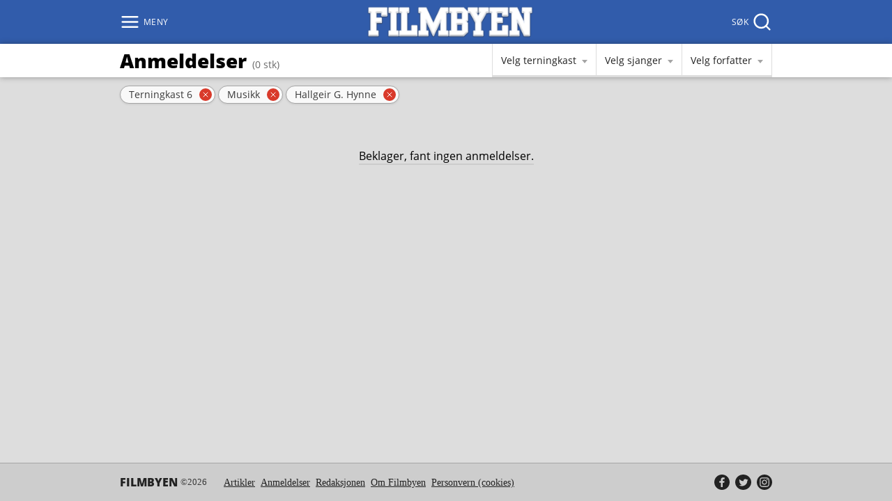

--- FILE ---
content_type: text/html; charset=UTF-8
request_url: https://filmbyen.no/anmeldelser/?forfatter=2&sjanger=musikk&terningkast=6
body_size: 7069
content:
<!doctype html>
<html class="no-js" lang="nb-NO">
<head>

	<title>Anmeldelser av Hallgeir G. Hynne med terningkast 6 | Filmbyen</title>
	<meta name="description" content="En seksjon dedikert til Filmbyens egne anmeldelser. Her kan man enkelt bla seg gjennom alle anmeldelsene som har blitt skrevet på siden opp gjennom årene.">

	<meta charset="UTF-8">
	<meta name="viewport" content="width=device-width,initial-scale=1,shrink-to-fit=no">
	
	<script>
		document.documentElement.classList.remove("no-js");
		if("sessionStorage" in window && sessionStorage.webFontLoaded) {
			document.documentElement.classList.add("fonts-loaded");
		}
	</script>

  	<link rel="preload" as="font" href="https://filmbyen.no/wp-content/themes/filmbyen-2020/assets/fonts/open-sans-v17-latin-regular.woff2" type="font/woff2" crossorigin="anonymous">
	<link rel="preload" as="font" href="https://filmbyen.no/wp-content/themes/filmbyen-2020/assets/fonts/open-sans-v17-latin-800.woff2" type="font/woff2" crossorigin="anonymous">
	<link href="https://filmbyen.no/wp-content/themes/filmbyen-2020/assets/css/style.min.css?v1.07" rel="stylesheet">

	<script defer src="https://filmbyen.no/wp-content/themes/filmbyen-2020/assets/js/bundle.min.js"></script>
	<script>
		(function() {
			if (!("loading" in HTMLImageElement.prototype)) {
				var script = document.createElement("script");
				script.defer = true;
				script.src = "https://filmbyen.no/wp-content/themes/filmbyen-2020/assets/js/vendors/lazysizes.min.js";
				document.head.appendChild(script);
			}
		})();
	</script>

	<link rel="canonical" href="https://filmbyen.no/anmeldelser/">

	<link rel="apple-touch-icon" sizes="180x180" href="https://filmbyen.no/wp-content/themes/filmbyen-2020/assets/icons/apple-touch-icon.png?v=69B8Q0AmX5">
	<link rel="icon" type="image/png" sizes="32x32" href="https://filmbyen.no/wp-content/themes/filmbyen-2020/assets/icons/favicon-32x32.png?v=69B8Q0AmX5">
	<link rel="icon" type="image/png" sizes="16x16" href="https://filmbyen.no/wp-content/themes/filmbyen-2020/assets/icons/favicon-16x16.png?v=69B8Q0AmX5">
	<link rel="manifest" href="https://filmbyen.no/wp-content/themes/filmbyen-2020/assets/icons/site.webmanifest?v=69B8Q0AmX5">
	<link rel="mask-icon" href="https://filmbyen.no/wp-content/themes/filmbyen-2020/assets/icons/safari-pinned-tab.svg?v=69B8Q0AmX5" color="#315cab">
	<link rel="shortcut icon" href="https://filmbyen.no/wp-content/themes/filmbyen-2020/assets/icons/favicon.ico?v=69B8Q0AmX5">
	
	<meta name="msapplication-TileColor" content="#315cab">
	<meta name="msapplication-config" content="https://filmbyen.no/wp-content/themes/filmbyen-2020/assets/icons/browserconfig.xml?v=69B8Q0AmX5">
	<meta name="theme-color" content="#315cab">
	<meta property="og:title" content="Anmeldelser av Hallgeir G. Hynne med terningkast 6"/>
	<meta property="og:description" content="En seksjon dedikert til Filmbyens egne anmeldelser. Her kan man enkelt bla seg gjennom alle anmeldelsene som har blitt skrevet på siden opp gjennom årene."/>
	<meta property="og:type" content="website" />
	<meta property="og:locale" content="nb_NO" />
	<meta property="og:image" content="https://filmbyen.no/wp-content/themes/filmbyen-2020/assets/img/filmbyen-sm.png" />
	<meta property="og:site_name" content="Filmbyen" />
	<meta property="og:url" content="https://filmbyen.no/anmeldelser/" />
	<meta property="twitter:card" content="summary" />
	<meta property="twitter:site" content="@filmbyen" />
		
	
    <script>
		var _paq = window._paq = window._paq || [];
		_paq.push(['trackPageView']);
		_paq.push(['enableLinkTracking']);
		(function() {
			var u="https://stats.filmbyen.no/";
			_paq.push(['setTrackerUrl', u+'matomo.php']);
			_paq.push(['setSiteId', '2']);
			var d=document, g=d.createElement('script'), s=d.getElementsByTagName('script')[0];
			g.async=true; g.src=u+'matomo.js'; s.parentNode.insertBefore(g,s);
		})();
	</script>

	<meta name='robots' content='max-image-preview:large' />
	<style>img:is([sizes="auto" i], [sizes^="auto," i]) { contain-intrinsic-size: 3000px 1500px }</style>
	<style id='classic-theme-styles-inline-css' type='text/css'>
/*! This file is auto-generated */
.wp-block-button__link{color:#fff;background-color:#32373c;border-radius:9999px;box-shadow:none;text-decoration:none;padding:calc(.667em + 2px) calc(1.333em + 2px);font-size:1.125em}.wp-block-file__button{background:#32373c;color:#fff;text-decoration:none}
</style>
<style id='global-styles-inline-css' type='text/css'>
:root{--wp--preset--aspect-ratio--square: 1;--wp--preset--aspect-ratio--4-3: 4/3;--wp--preset--aspect-ratio--3-4: 3/4;--wp--preset--aspect-ratio--3-2: 3/2;--wp--preset--aspect-ratio--2-3: 2/3;--wp--preset--aspect-ratio--16-9: 16/9;--wp--preset--aspect-ratio--9-16: 9/16;--wp--preset--color--black: #000000;--wp--preset--color--cyan-bluish-gray: #abb8c3;--wp--preset--color--white: #ffffff;--wp--preset--color--pale-pink: #f78da7;--wp--preset--color--vivid-red: #cf2e2e;--wp--preset--color--luminous-vivid-orange: #ff6900;--wp--preset--color--luminous-vivid-amber: #fcb900;--wp--preset--color--light-green-cyan: #7bdcb5;--wp--preset--color--vivid-green-cyan: #00d084;--wp--preset--color--pale-cyan-blue: #8ed1fc;--wp--preset--color--vivid-cyan-blue: #0693e3;--wp--preset--color--vivid-purple: #9b51e0;--wp--preset--gradient--vivid-cyan-blue-to-vivid-purple: linear-gradient(135deg,rgba(6,147,227,1) 0%,rgb(155,81,224) 100%);--wp--preset--gradient--light-green-cyan-to-vivid-green-cyan: linear-gradient(135deg,rgb(122,220,180) 0%,rgb(0,208,130) 100%);--wp--preset--gradient--luminous-vivid-amber-to-luminous-vivid-orange: linear-gradient(135deg,rgba(252,185,0,1) 0%,rgba(255,105,0,1) 100%);--wp--preset--gradient--luminous-vivid-orange-to-vivid-red: linear-gradient(135deg,rgba(255,105,0,1) 0%,rgb(207,46,46) 100%);--wp--preset--gradient--very-light-gray-to-cyan-bluish-gray: linear-gradient(135deg,rgb(238,238,238) 0%,rgb(169,184,195) 100%);--wp--preset--gradient--cool-to-warm-spectrum: linear-gradient(135deg,rgb(74,234,220) 0%,rgb(151,120,209) 20%,rgb(207,42,186) 40%,rgb(238,44,130) 60%,rgb(251,105,98) 80%,rgb(254,248,76) 100%);--wp--preset--gradient--blush-light-purple: linear-gradient(135deg,rgb(255,206,236) 0%,rgb(152,150,240) 100%);--wp--preset--gradient--blush-bordeaux: linear-gradient(135deg,rgb(254,205,165) 0%,rgb(254,45,45) 50%,rgb(107,0,62) 100%);--wp--preset--gradient--luminous-dusk: linear-gradient(135deg,rgb(255,203,112) 0%,rgb(199,81,192) 50%,rgb(65,88,208) 100%);--wp--preset--gradient--pale-ocean: linear-gradient(135deg,rgb(255,245,203) 0%,rgb(182,227,212) 50%,rgb(51,167,181) 100%);--wp--preset--gradient--electric-grass: linear-gradient(135deg,rgb(202,248,128) 0%,rgb(113,206,126) 100%);--wp--preset--gradient--midnight: linear-gradient(135deg,rgb(2,3,129) 0%,rgb(40,116,252) 100%);--wp--preset--font-size--small: 13px;--wp--preset--font-size--medium: 20px;--wp--preset--font-size--large: 36px;--wp--preset--font-size--x-large: 42px;--wp--preset--spacing--20: 0.44rem;--wp--preset--spacing--30: 0.67rem;--wp--preset--spacing--40: 1rem;--wp--preset--spacing--50: 1.5rem;--wp--preset--spacing--60: 2.25rem;--wp--preset--spacing--70: 3.38rem;--wp--preset--spacing--80: 5.06rem;--wp--preset--shadow--natural: 6px 6px 9px rgba(0, 0, 0, 0.2);--wp--preset--shadow--deep: 12px 12px 50px rgba(0, 0, 0, 0.4);--wp--preset--shadow--sharp: 6px 6px 0px rgba(0, 0, 0, 0.2);--wp--preset--shadow--outlined: 6px 6px 0px -3px rgba(255, 255, 255, 1), 6px 6px rgba(0, 0, 0, 1);--wp--preset--shadow--crisp: 6px 6px 0px rgba(0, 0, 0, 1);}:where(.is-layout-flex){gap: 0.5em;}:where(.is-layout-grid){gap: 0.5em;}body .is-layout-flex{display: flex;}.is-layout-flex{flex-wrap: wrap;align-items: center;}.is-layout-flex > :is(*, div){margin: 0;}body .is-layout-grid{display: grid;}.is-layout-grid > :is(*, div){margin: 0;}:where(.wp-block-columns.is-layout-flex){gap: 2em;}:where(.wp-block-columns.is-layout-grid){gap: 2em;}:where(.wp-block-post-template.is-layout-flex){gap: 1.25em;}:where(.wp-block-post-template.is-layout-grid){gap: 1.25em;}.has-black-color{color: var(--wp--preset--color--black) !important;}.has-cyan-bluish-gray-color{color: var(--wp--preset--color--cyan-bluish-gray) !important;}.has-white-color{color: var(--wp--preset--color--white) !important;}.has-pale-pink-color{color: var(--wp--preset--color--pale-pink) !important;}.has-vivid-red-color{color: var(--wp--preset--color--vivid-red) !important;}.has-luminous-vivid-orange-color{color: var(--wp--preset--color--luminous-vivid-orange) !important;}.has-luminous-vivid-amber-color{color: var(--wp--preset--color--luminous-vivid-amber) !important;}.has-light-green-cyan-color{color: var(--wp--preset--color--light-green-cyan) !important;}.has-vivid-green-cyan-color{color: var(--wp--preset--color--vivid-green-cyan) !important;}.has-pale-cyan-blue-color{color: var(--wp--preset--color--pale-cyan-blue) !important;}.has-vivid-cyan-blue-color{color: var(--wp--preset--color--vivid-cyan-blue) !important;}.has-vivid-purple-color{color: var(--wp--preset--color--vivid-purple) !important;}.has-black-background-color{background-color: var(--wp--preset--color--black) !important;}.has-cyan-bluish-gray-background-color{background-color: var(--wp--preset--color--cyan-bluish-gray) !important;}.has-white-background-color{background-color: var(--wp--preset--color--white) !important;}.has-pale-pink-background-color{background-color: var(--wp--preset--color--pale-pink) !important;}.has-vivid-red-background-color{background-color: var(--wp--preset--color--vivid-red) !important;}.has-luminous-vivid-orange-background-color{background-color: var(--wp--preset--color--luminous-vivid-orange) !important;}.has-luminous-vivid-amber-background-color{background-color: var(--wp--preset--color--luminous-vivid-amber) !important;}.has-light-green-cyan-background-color{background-color: var(--wp--preset--color--light-green-cyan) !important;}.has-vivid-green-cyan-background-color{background-color: var(--wp--preset--color--vivid-green-cyan) !important;}.has-pale-cyan-blue-background-color{background-color: var(--wp--preset--color--pale-cyan-blue) !important;}.has-vivid-cyan-blue-background-color{background-color: var(--wp--preset--color--vivid-cyan-blue) !important;}.has-vivid-purple-background-color{background-color: var(--wp--preset--color--vivid-purple) !important;}.has-black-border-color{border-color: var(--wp--preset--color--black) !important;}.has-cyan-bluish-gray-border-color{border-color: var(--wp--preset--color--cyan-bluish-gray) !important;}.has-white-border-color{border-color: var(--wp--preset--color--white) !important;}.has-pale-pink-border-color{border-color: var(--wp--preset--color--pale-pink) !important;}.has-vivid-red-border-color{border-color: var(--wp--preset--color--vivid-red) !important;}.has-luminous-vivid-orange-border-color{border-color: var(--wp--preset--color--luminous-vivid-orange) !important;}.has-luminous-vivid-amber-border-color{border-color: var(--wp--preset--color--luminous-vivid-amber) !important;}.has-light-green-cyan-border-color{border-color: var(--wp--preset--color--light-green-cyan) !important;}.has-vivid-green-cyan-border-color{border-color: var(--wp--preset--color--vivid-green-cyan) !important;}.has-pale-cyan-blue-border-color{border-color: var(--wp--preset--color--pale-cyan-blue) !important;}.has-vivid-cyan-blue-border-color{border-color: var(--wp--preset--color--vivid-cyan-blue) !important;}.has-vivid-purple-border-color{border-color: var(--wp--preset--color--vivid-purple) !important;}.has-vivid-cyan-blue-to-vivid-purple-gradient-background{background: var(--wp--preset--gradient--vivid-cyan-blue-to-vivid-purple) !important;}.has-light-green-cyan-to-vivid-green-cyan-gradient-background{background: var(--wp--preset--gradient--light-green-cyan-to-vivid-green-cyan) !important;}.has-luminous-vivid-amber-to-luminous-vivid-orange-gradient-background{background: var(--wp--preset--gradient--luminous-vivid-amber-to-luminous-vivid-orange) !important;}.has-luminous-vivid-orange-to-vivid-red-gradient-background{background: var(--wp--preset--gradient--luminous-vivid-orange-to-vivid-red) !important;}.has-very-light-gray-to-cyan-bluish-gray-gradient-background{background: var(--wp--preset--gradient--very-light-gray-to-cyan-bluish-gray) !important;}.has-cool-to-warm-spectrum-gradient-background{background: var(--wp--preset--gradient--cool-to-warm-spectrum) !important;}.has-blush-light-purple-gradient-background{background: var(--wp--preset--gradient--blush-light-purple) !important;}.has-blush-bordeaux-gradient-background{background: var(--wp--preset--gradient--blush-bordeaux) !important;}.has-luminous-dusk-gradient-background{background: var(--wp--preset--gradient--luminous-dusk) !important;}.has-pale-ocean-gradient-background{background: var(--wp--preset--gradient--pale-ocean) !important;}.has-electric-grass-gradient-background{background: var(--wp--preset--gradient--electric-grass) !important;}.has-midnight-gradient-background{background: var(--wp--preset--gradient--midnight) !important;}.has-small-font-size{font-size: var(--wp--preset--font-size--small) !important;}.has-medium-font-size{font-size: var(--wp--preset--font-size--medium) !important;}.has-large-font-size{font-size: var(--wp--preset--font-size--large) !important;}.has-x-large-font-size{font-size: var(--wp--preset--font-size--x-large) !important;}
:where(.wp-block-post-template.is-layout-flex){gap: 1.25em;}:where(.wp-block-post-template.is-layout-grid){gap: 1.25em;}
:where(.wp-block-columns.is-layout-flex){gap: 2em;}:where(.wp-block-columns.is-layout-grid){gap: 2em;}
:root :where(.wp-block-pullquote){font-size: 1.5em;line-height: 1.6;}
</style>
<link rel="https://api.w.org/" href="https://filmbyen.no/wp-json/" /><link rel="alternate" title="JSON" type="application/json" href="https://filmbyen.no/wp-json/wp/v2/pages/7" /><link rel="canonical" href="https://filmbyen.no/anmeldelser/" />
<link rel='shortlink' href='https://filmbyen.no/?p=7' />
<link rel="alternate" title="oEmbed (JSON)" type="application/json+oembed" href="https://filmbyen.no/wp-json/oembed/1.0/embed?url=https%3A%2F%2Ffilmbyen.no%2Fanmeldelser%2F" />
<link rel="alternate" title="oEmbed (XML)" type="text/xml+oembed" href="https://filmbyen.no/wp-json/oembed/1.0/embed?url=https%3A%2F%2Ffilmbyen.no%2Fanmeldelser%2F&#038;format=xml" />
</head>
<body>
	<header class="masthead" role="banner">
    <div class="masthead__fill">
        <div class="masthead__banner">
            <button class="masthead__bars" id="fb-bars" type="button" aria-expanded="false" aria-controls="fb-menu" aria-label="Meny" data-supplementary-class="xl">
                <svg aria-hidden="true" focusable="false" xmlns="http://www.w3.org/2000/svg" width="50" height="50" viewBox="0 0 24 24" fill="none" stroke="currentColor" stroke-width="2" stroke-linecap="round" stroke-linejoin="round">
                    <line x1="3" y1="12" x2="21" y2="12"></line>
                    <line x1="3" y1="6" x2="21" y2="6"></line>
                    <line x1="3" y1="18" x2="21" y2="18"></line>
                    <line x1="18" y1="6" x2="6" y2="18"></line>
                    <line x1="6" y1="6" x2="18" y2="18"></line>
                </svg>
                <span>Meny</span>
            </button>
            <a href="#fb-menu" class="masthead__bars masthead__bars--fallback" role="button" aria-hidden="true" hidden>
                <svg aria-hidden="true" focusable="false" xmlns="http://www.w3.org/2000/svg" width="50" height="50" viewBox="0 0 24 24" fill="none" stroke="currentColor" stroke-width="2" stroke-linecap="round" stroke-linejoin="round">
                    <line x1="3" y1="12" x2="21" y2="12"></line>
                    <line x1="3" y1="6" x2="21" y2="6"></line>
                    <line x1="3" y1="18" x2="21" y2="18"></line>
                </svg>
                <span>Meny</span>
            </a>
            <div class="masthead__drop" id="fb-menu" hidden>
                <nav class="masthead__menu" role="navigation" aria-labelledby="fb-bars">
                    <ul class="masthead__links" role="menu"><li class="has-post"><a href="https://filmbyen.no/artikler/"><svg xmlns="http://www.w3.org/2000/svg" aria-hidden="true" focusable="false" width="40" height="40" viewBox="0 0 24 24" fill="none" stroke="currentColor" stroke-width="1" stroke-linecap="round" stroke-linejoin="round"><path d="M14 2H6a2 2 0 0 0-2 2v16c0 1.1.9 2 2 2h12a2 2 0 0 0 2-2V8l-6-6z"/><path d="M14 3v5h5M16 13H8M16 17H8M10 9H8"/></svg><span>Artikler</span></a></li>
<li class="has-reviews is-active"><a href="https://filmbyen.no/anmeldelser/" aria-current="page"><svg xmlns="http://www.w3.org/2000/svg" aria-hidden="true" focusable="false" width="40" height="40" viewBox="0 0 24 24" fill="none" stroke="currentColor" stroke-width="1" stroke-linecap="square" stroke-linejoin="arcs"><polygon points="12 0.59 14.83 9.31 24 9.31 16.58 14.69 19.42 23.41 12 18.02 4.58 23.41 7.42 14.69 0 9.31 9.17 9.31 12 0.59"/></svg><span>Anmeldelser</span></a></li>
<li class="has-staff"><a href="https://filmbyen.no/redaksjonen/"><span>Redaksjonen</span></a></li>
<li><a href="https://filmbyen.no/om-filmbyen/"><span>Om Filmbyen</span></a></li>
<li><a href="https://filmbyen.no/personvern/"><span>Personvern (cookies)</span></a></li>
</ul><ul class="masthead__social"><li><a href="https://www.facebook.com/filmbyen" rel="external" title="Filmbyen på Facebook"><span class="sr-only">Filmbyen på Facebook</span><svg xmlns="http://www.w3.org/2000/svg" width="24" height="24" viewBox="0 0 24 24" fill="currentColor"><path d="M12 0c6.627 0 12 5.373 12 12s-5.373 12-12 12S0 18.627 0 12 5.373 0 12 0zm4 7.278V4.5h-2.286c-2.1 0-3.428 1.6-3.428 3.889v1.667H8v2.777h2.286V19.5h2.857v-6.667h2.286L16 10.056h-2.857V8.944c0-1.11.572-1.666 1.714-1.666H16z"/></svg></a></li><li><a href="https://twitter.com/filmbyen" rel="external" title="Filmbyen på Twitter"><span class="sr-only">Filmbyen på Twitter</span><svg xmlns="http://www.w3.org/2000/svg" width="24" height="24" viewBox="0 0 24 24" fill="currentColor"><path d="M12 0c6.627 0 12 5.373 12 12s-5.373 12-12 12S0 18.627 0 12 5.373 0 12 0zm3.193 7c-1.586 0-2.872 1.243-2.872 2.777 0 .217.025.43.074.633a8.251 8.251 0 0 1-5.92-2.902c-.247.41-.389.887-.389 1.397 0 .963.507 1.813 1.278 2.311a2.94 2.94 0 0 1-1.301-.348v.036c0 1.345.99 2.467 2.304 2.723a2.98 2.98 0 0 1-1.298.047c.366 1.103 1.427 1.906 2.683 1.928a5.889 5.889 0 0 1-3.567 1.19c-.231 0-.46-.014-.685-.04A8.332 8.332 0 0 0 9.903 18c5.283 0 8.172-4.231 8.172-7.901 0-.12-.002-.24-.008-.36A5.714 5.714 0 0 0 19.5 8.302a5.869 5.869 0 0 1-1.65.437 2.8 2.8 0 0 0 1.263-1.536 5.87 5.87 0 0 1-1.824.674A2.915 2.915 0 0 0 15.193 7z"/></svg></a></li><li><a href="https://www.instagram.com/filmbyen.no" rel="external" title="Filmbyen på Instagram"><span class="sr-only">Filmbyen på Instagram</span><svg xmlns="http://www.w3.org/2000/svg" width="24" height="24" viewBox="0 0 24 24" fill="currentColor"><path d="M12 0c6.6274 0 12 5.3726 12 12s-5.3726 12-12 12S0 18.6274 0 12 5.3726 0 12 0zm3.115 4.5h-6.23c-2.5536 0-4.281 1.6524-4.3805 4.1552L4.5 8.8851v6.1996c0 1.3004.4234 2.4193 1.2702 3.2359.7582.73 1.751 1.1212 2.8818 1.1734l.2633.006h6.1694c1.3004 0 2.389-.4234 3.1754-1.1794.762-.734 1.1817-1.7576 1.2343-2.948l.0056-.2577V8.8851c0-1.2702-.4234-2.3589-1.2097-3.1452-.7338-.762-1.7575-1.1817-2.9234-1.2343l-.252-.0056zM8.9152 5.8911h6.2299c.9072 0 1.6633.2722 2.2076.8166.4713.499.7647 1.1758.8103 1.9607l.0063.2167v6.2298c0 .9375-.3327 1.6936-.877 2.2077-.499.4713-1.176.7392-1.984.7806l-.2237.0057H8.9153c-.9072 0-1.6633-.2722-2.2076-.7863-.499-.499-.7693-1.1759-.8109-2.0073l-.0057-.2306V8.885c0-.9073.2722-1.6633.8166-2.2077.4712-.4713 1.1712-.7392 1.9834-.7806l.2242-.0057h6.2299-6.2299zM12 8.0988c-2.117 0-3.871 1.7238-3.871 3.871A3.8591 3.8591 0 0 0 12 15.8408c2.1472 0 3.871-1.7541 3.871-3.871 0-2.117-1.754-3.871-3.871-3.871zm0 1.3911c1.3609 0 2.4798 1.119 2.4798 2.4799 0 1.3608-1.119 2.4798-2.4798 2.4798-1.3609 0-2.4798-1.119-2.4798-2.4798 0-1.361 1.119-2.4799 2.4798-2.4799zm4.0222-2.3589a.877.877 0 1 0 0 1.754.877.877 0 0 0 0-1.754z"/></svg></a></li></ul>                    <a href="#lukk" class="masthead__close" role="button" hidden>
                        <svg aria-hidden="true" focusable="false" xmlns="http://www.w3.org/2000/svg" width="50" height="50" viewBox="0 0 24 24" fill="none" stroke="currentColor" stroke-width="2" stroke-linecap="round" stroke-linejoin="round">
                            <line x1="18" y1="6" x2="6" y2="18"></line>
                            <line x1="6" y1="6" x2="18" y2="18"></line>
                        </svg>
                        <span>Lukk</span>
                    </a>
                </nav>
            </div>
            <a class="masthead__logo" href="https://filmbyen.no/" rel="home" aria-label="Filmbyen">
                <img src="https://filmbyen.no/wp-content/themes/filmbyen-2020/assets/img/filmbyen-logo.png" alt="Logo til filmbyen">
            </a>
            <button class="masthead__magnifier" id="fb-magnifier" type="button" aria-expanded="false" aria-controls="fb-search" aria-label="Søk" data-focus-element="fb-searchquery">
                <span>Søk</span>
                <svg aria-hidden="true" focusable="false" xmlns="http://www.w3.org/2000/svg" width="50" height="50" viewBox="0 0 24 24" fill="none" stroke="currentColor" stroke-width="2" stroke-linecap="round" stroke-linejoin="round">
                    <circle cx="11" cy="11" r="8"></circle>
                    <line x1="21" y1="21" x2="16.65" y2="16.65"></line>
                </svg>
            </button>
            <a href="#fb-search" class="masthead__magnifier masthead__magnifier--fallback" role="button" aria-hidden="true" hidden>
            <svg aria-hidden="true" focusable="false" xmlns="http://www.w3.org/2000/svg" width="50" height="50" viewBox="0 0 24 24" fill="none" stroke="currentColor" stroke-width="2" stroke-linecap="round" stroke-linejoin="round">
                    <circle cx="11" cy="11" r="8"></circle>
                    <line x1="21" y1="21" x2="16.65" y2="16.65"></line>
                </svg>
                <span>Søk</span>
            </a>
            <div class="masthead__drop" id="fb-search" hidden>
                <div class="masthead__search">
                    <form role="search" action="https://filmbyen.no/" method="get" aria-labelledby="fb-magnifier">
                        <label for="fb-searchquery">Hva leter du etter?</label>
                        <div class="masthead__query">
                            <input type="text" id="fb-searchquery" name="s" autocomplete="off" placeholder="Søk" />
                            <button type="submit" aria-label="Søk">
                                <span class="sr-only">Søk</span>
                                <svg aria-hidden="true" focusable="false" xmlns="http://www.w3.org/2000/svg" width="50" height="50" viewBox="0 0 24 24" fill="none" stroke="currentColor" stroke-width="3" stroke-linecap="round" stroke-linejoin="round">
                                    <circle cx="11" cy="11" r="8"></circle>
                                    <line x1="21" y1="21" x2="16.65" y2="16.65"></line>
                                </svg>
                            </button>
                        </div>
                    </form>
                    <a href="#lukk" class="masthead__close" role="button" hidden>
                        <svg aria-hidden="true" focusable="false" xmlns="http://www.w3.org/2000/svg" width="50" height="50" viewBox="0 0 24 24" fill="none" stroke="currentColor" stroke-width="2" stroke-linecap="round" stroke-linejoin="round">
                            <line x1="18" y1="6" x2="6" y2="18"></line>
                            <line x1="6" y1="6" x2="18" y2="18"></line>
                        </svg>
                        <span>Lukk</span>
                    </a>
                </div>
            </div>
        </div>
    </div>
</header>
<main role="main">


  <div class="filter">
    <div class="filter__main">
      <div class="filter__content">
        <div class="filter__head"><div class="filter__title"><h1>Anmeldelser</h1><span>(0 stk)</span></div><button class="button button--rounded" type="button" aria-expanded="false" aria-controls="fb-filter">Filter <span class="badge badge--dark">3<span class="sr-only"> stk</span></span></button></div><ul class="filter__body" id="fb-filter"><li class="filter__item"><button class="is-active" type="button" aria-expanded="false" aria-controls="fb-sort-ratings">Velg terningkast</button><div class="filter__drop" id="fb-sort-ratings" hidden><h2>Terningkast</h2><ul><li><a href="https://filmbyen.no/anmeldelser/?forfatter=2&#038;sjanger=musikk&#038;terningkast=1"><span class="sr-only">Terningkast </span>1 (verst)</a></li><li><a href="https://filmbyen.no/anmeldelser/?forfatter=2&#038;sjanger=musikk&#038;terningkast=2"><span class="sr-only">Terningkast </span>2</a></li><li><a href="https://filmbyen.no/anmeldelser/?forfatter=2&#038;sjanger=musikk&#038;terningkast=3"><span class="sr-only">Terningkast </span>3</a></li><li><a href="https://filmbyen.no/anmeldelser/?forfatter=2&#038;sjanger=musikk&#038;terningkast=4"><span class="sr-only">Terningkast </span>4</a></li><li><a href="https://filmbyen.no/anmeldelser/?forfatter=2&#038;sjanger=musikk&#038;terningkast=5"><span class="sr-only">Terningkast </span>5</a></li><li><a href="https://filmbyen.no/anmeldelser/?forfatter=2&#038;sjanger=musikk&#038;terningkast=6" class="is-selected" aria-selected="true"><span class="sr-only">Terningkast </span>6 (best)</a></li></ul></div></li><li class="filter__item"><button class="is-active" type="button" aria-expanded="false" aria-controls="fb-sort-genres">Velg sjanger</button><div class="filter__drop" id="fb-sort-genres" hidden><h2>Sjangre</h2><ul><li><a href="https://filmbyen.no/anmeldelser/?forfatter=2&#038;sjanger=action&#038;terningkast=6">Action</a></li><li><a href="https://filmbyen.no/anmeldelser/?forfatter=2&#038;sjanger=animasjon&#038;terningkast=6">Animasjon</a></li><li><a href="https://filmbyen.no/anmeldelser/?forfatter=2&#038;sjanger=biografi&#038;terningkast=6">Biografi</a></li><li><a href="https://filmbyen.no/anmeldelser/?forfatter=2&#038;sjanger=dokumentar&#038;terningkast=6">Dokumentar</a></li><li><a href="https://filmbyen.no/anmeldelser/?forfatter=2&#038;sjanger=drama&#038;terningkast=6">Drama</a></li><li><a href="https://filmbyen.no/anmeldelser/?forfatter=2&#038;sjanger=eventyr&#038;terningkast=6">Eventyr</a></li><li><a href="https://filmbyen.no/anmeldelser/?forfatter=2&#038;sjanger=familie&#038;terningkast=6">Familie</a></li><li><a href="https://filmbyen.no/anmeldelser/?forfatter=2&#038;sjanger=fantasi&#038;terningkast=6">Fantasi</a></li><li><a href="https://filmbyen.no/anmeldelser/?forfatter=2&#038;sjanger=film-noir&#038;terningkast=6">Film-Noir</a></li><li><a href="https://filmbyen.no/anmeldelser/?forfatter=2&#038;sjanger=grosser&#038;terningkast=6">Grøsser</a></li><li><a href="https://filmbyen.no/anmeldelser/?forfatter=2&#038;sjanger=historie&#038;terningkast=6">Historie</a></li><li><a href="https://filmbyen.no/anmeldelser/?forfatter=2&#038;sjanger=komedie&#038;terningkast=6">Komedie</a></li><li><a href="https://filmbyen.no/anmeldelser/?forfatter=2&#038;sjanger=kortfilm&#038;terningkast=6">Kortfilm</a></li><li><a href="https://filmbyen.no/anmeldelser/?forfatter=2&#038;sjanger=krig&#038;terningkast=6">Krig</a></li><li><a href="https://filmbyen.no/anmeldelser/?forfatter=2&#038;sjanger=krim&#038;terningkast=6">Krim</a></li><li><a href="https://filmbyen.no/anmeldelser/?forfatter=2&#038;sjanger=musikal&#038;terningkast=6">Musikal</a></li><li><a href="https://filmbyen.no/anmeldelser/?forfatter=2&#038;sjanger=musikk&#038;terningkast=6" class="is-selected" aria-selected="true">Musikk</a></li><li><a href="https://filmbyen.no/anmeldelser/?forfatter=2&#038;sjanger=mystikk&#038;terningkast=6">Mystikk</a></li><li><a href="https://filmbyen.no/anmeldelser/?forfatter=2&#038;sjanger=reality&#038;terningkast=6">Reality</a></li><li><a href="https://filmbyen.no/anmeldelser/?forfatter=2&#038;sjanger=romantikk&#038;terningkast=6">Romantikk</a></li><li><a href="https://filmbyen.no/anmeldelser/?forfatter=2&#038;sjanger=sci-fi&#038;terningkast=6">Sci-Fi</a></li><li><a href="https://filmbyen.no/anmeldelser/?forfatter=2&#038;sjanger=sport&#038;terningkast=6">Sport</a></li><li><a href="https://filmbyen.no/anmeldelser/?forfatter=2&#038;sjanger=thriller&#038;terningkast=6">Thriller</a></li><li><a href="https://filmbyen.no/anmeldelser/?forfatter=2&#038;sjanger=western&#038;terningkast=6">Western</a></li></ul></div></li><li class="filter__item"><button class="is-active" type="button" aria-expanded="false" aria-controls="fb-sort-authors">Velg forfatter</button><div class="filter__drop" id="fb-sort-authors" hidden><h2>Forfattere</h2><ul><li><a href="https://filmbyen.no/anmeldelser/?forfatter=28&#038;sjanger=musikk&#038;terningkast=6">Cato Gjerstad</a></li><li><a href="https://filmbyen.no/anmeldelser/?forfatter=4&#038;sjanger=musikk&#038;terningkast=6">Daniel Nergård</a></li><li><a href="https://filmbyen.no/anmeldelser/?forfatter=13&#038;sjanger=musikk&#038;terningkast=6">Eivind Grøtteland</a></li><li><a href="https://filmbyen.no/anmeldelser/?forfatter=2&#038;sjanger=musikk&#038;terningkast=6" class="is-selected" aria-selected="true">Hallgeir G. Hynne</a></li><li><a href="https://filmbyen.no/anmeldelser/?forfatter=5&#038;sjanger=musikk&#038;terningkast=6">Håvard Landrø</a></li><li><a href="https://filmbyen.no/anmeldelser/?forfatter=23&#038;sjanger=musikk&#038;terningkast=6">Hilde Agnete Leren</a></li><li><a href="https://filmbyen.no/anmeldelser/?forfatter=1&#038;sjanger=musikk&#038;terningkast=6">Knut Karlsen</a></li><li><a href="https://filmbyen.no/anmeldelser/?forfatter=22&#038;sjanger=musikk&#038;terningkast=6">Kristian Eide</a></li><li><a href="https://filmbyen.no/anmeldelser/?forfatter=7&#038;sjanger=musikk&#038;terningkast=6">Magnus Larsen</a></li><li><a href="https://filmbyen.no/anmeldelser/?forfatter=25&#038;sjanger=musikk&#038;terningkast=6">Martin Sandvik</a></li><li><a href="https://filmbyen.no/anmeldelser/?forfatter=9&#038;sjanger=musikk&#038;terningkast=6">Martin T. B. Thomas</a></li><li><a href="https://filmbyen.no/anmeldelser/?forfatter=24&#038;sjanger=musikk&#038;terningkast=6">Mirza Dergic</a></li><li><a href="https://filmbyen.no/anmeldelser/?forfatter=26&#038;sjanger=musikk&#038;terningkast=6">Ole Marius Dahl</a></li><li><a href="https://filmbyen.no/anmeldelser/?forfatter=8&#038;sjanger=musikk&#038;terningkast=6">Rigmor S. Falstad</a></li><li><a href="https://filmbyen.no/anmeldelser/?forfatter=18&#038;sjanger=musikk&#038;terningkast=6">Simen Beck</a></li><li><a href="https://filmbyen.no/anmeldelser/?forfatter=21&#038;sjanger=musikk&#038;terningkast=6">Torstein Ryen-Pettersen</a></li></ul></div></li></ul>      </div>
    </div>
    <div class="filter__foot"><h2 class="sr-only">Aktive filter</h2><ul><li class="button button--rounded is-neutralized">Terningkast 6<a class="badge badge--locked badge--danger" href="https://filmbyen.no/anmeldelser/?forfatter=2&#038;sjanger=musikk" aria-label="Fjern filter" title="Fjern"><span class="sr-only">Fjern filter</span><svg aria-hidden="true" focusable="false" xmlns="http://www.w3.org/2000/svg" width="12" height="12" viewBox="0 0 24 24" fill="none" stroke="currentColor" stroke-width="2" stroke-linecap="round" stroke-linejoin="round"><line x1="18" y1="6" x2="6" y2="18"></line><line x1="6" y1="6" x2="18" y2="18"></line></svg></a></li><li class="button button--rounded is-neutralized">Musikk<a class="badge badge--locked badge--danger" href="https://filmbyen.no/anmeldelser/?forfatter=2&#038;terningkast=6" aria-label="Fjern filter" title="Fjern"><span class="sr-only">Fjern filter</span><svg aria-hidden="true" focusable="false" xmlns="http://www.w3.org/2000/svg" width="12" height="12" viewBox="0 0 24 24" fill="none" stroke="currentColor" stroke-width="2" stroke-linecap="round" stroke-linejoin="round"><line x1="18" y1="6" x2="6" y2="18"></line><line x1="6" y1="6" x2="18" y2="18"></line></svg></a></li><li class="button button--rounded is-neutralized">Hallgeir G. Hynne<a class="badge badge--locked badge--danger" href="https://filmbyen.no/anmeldelser/?sjanger=musikk&#038;terningkast=6" aria-label="Fjern filter" title="Fjern"><span class="sr-only">Fjern filter</span><svg aria-hidden="true" focusable="false" xmlns="http://www.w3.org/2000/svg" width="12" height="12" viewBox="0 0 24 24" fill="none" stroke="currentColor" stroke-width="2" stroke-linecap="round" stroke-linejoin="round"><line x1="18" y1="6" x2="6" y2="18"></line><line x1="6" y1="6" x2="18" y2="18"></line></svg></a></li></ul></div>  </div>

  <div class="grid grid--lg grid--padding">
  <div class="block block--xxl block--center unit"><div class="block__content"><p><span class="border-bot">Beklager, fant ingen anmeldelser.</span></p></div></div>  </div>

</main>

    
  <footer class="footer" role="contentinfo">
    <nav>
      <div class="footer__head">
        <h2 class="footer__title">Filmbyen</h2>
        <small>©2026</small>
      </div>
      <div class="footer__pages">
        <ul><li><a href="https://filmbyen.no/artikler/"><span>Artikler</span></a></li>
<li><a href="https://filmbyen.no/anmeldelser/" aria-current="page"><span>Anmeldelser</span></a></li>
<li><a href="https://filmbyen.no/redaksjonen/"><span>Redaksjonen</span></a></li>
<li><a href="https://filmbyen.no/om-filmbyen/"><span>Om Filmbyen</span></a></li>
<li><a rel="privacy-policy" href="https://filmbyen.no/personvern/"><span>Personvern (cookies)</span></a></li>
</ul>      </div>
      <div class="footer__social">
        <ul><li><a href="https://www.facebook.com/filmbyen" rel="external" title="Filmbyen på Facebook"><span class="sr-only">Filmbyen på Facebook</span><svg xmlns="http://www.w3.org/2000/svg" width="50" height="50" viewBox="0 0 24 24" fill="currentColor"><path d="M12 0c6.627 0 12 5.373 12 12s-5.373 12-12 12S0 18.627 0 12 5.373 0 12 0zm4 7.278V4.5h-2.286c-2.1 0-3.428 1.6-3.428 3.889v1.667H8v2.777h2.286V19.5h2.857v-6.667h2.286L16 10.056h-2.857V8.944c0-1.11.572-1.666 1.714-1.666H16z"/></svg></a></li><li><a href="https://twitter.com/filmbyen" rel="external" title="Filmbyen på Twitter"><span class="sr-only">Filmbyen på Twitter</span><svg xmlns="http://www.w3.org/2000/svg" width="50" height="50" viewBox="0 0 24 24" fill="currentColor"><path d="M12 0c6.627 0 12 5.373 12 12s-5.373 12-12 12S0 18.627 0 12 5.373 0 12 0zm3.193 7c-1.586 0-2.872 1.243-2.872 2.777 0 .217.025.43.074.633a8.251 8.251 0 0 1-5.92-2.902c-.247.41-.389.887-.389 1.397 0 .963.507 1.813 1.278 2.311a2.94 2.94 0 0 1-1.301-.348v.036c0 1.345.99 2.467 2.304 2.723a2.98 2.98 0 0 1-1.298.047c.366 1.103 1.427 1.906 2.683 1.928a5.889 5.889 0 0 1-3.567 1.19c-.231 0-.46-.014-.685-.04A8.332 8.332 0 0 0 9.903 18c5.283 0 8.172-4.231 8.172-7.901 0-.12-.002-.24-.008-.36A5.714 5.714 0 0 0 19.5 8.302a5.869 5.869 0 0 1-1.65.437 2.8 2.8 0 0 0 1.263-1.536 5.87 5.87 0 0 1-1.824.674A2.915 2.915 0 0 0 15.193 7z"/></svg></a></li><li><a href="https://www.instagram.com/filmbyen.no" rel="external" title="Filmbyen på Instagram"><span class="sr-only">Filmbyen på Instagram</span><svg xmlns="http://www.w3.org/2000/svg" width="50" height="50" viewBox="0 0 24 24" fill="currentColor"><path d="M12 0c6.6274 0 12 5.3726 12 12s-5.3726 12-12 12S0 18.6274 0 12 5.3726 0 12 0zm3.115 4.5h-6.23c-2.5536 0-4.281 1.6524-4.3805 4.1552L4.5 8.8851v6.1996c0 1.3004.4234 2.4193 1.2702 3.2359.7582.73 1.751 1.1212 2.8818 1.1734l.2633.006h6.1694c1.3004 0 2.389-.4234 3.1754-1.1794.762-.734 1.1817-1.7576 1.2343-2.948l.0056-.2577V8.8851c0-1.2702-.4234-2.3589-1.2097-3.1452-.7338-.762-1.7575-1.1817-2.9234-1.2343l-.252-.0056zM8.9152 5.8911h6.2299c.9072 0 1.6633.2722 2.2076.8166.4713.499.7647 1.1758.8103 1.9607l.0063.2167v6.2298c0 .9375-.3327 1.6936-.877 2.2077-.499.4713-1.176.7392-1.984.7806l-.2237.0057H8.9153c-.9072 0-1.6633-.2722-2.2076-.7863-.499-.499-.7693-1.1759-.8109-2.0073l-.0057-.2306V8.885c0-.9073.2722-1.6633.8166-2.2077.4712-.4713 1.1712-.7392 1.9834-.7806l.2242-.0057h6.2299-6.2299zM12 8.0988c-2.117 0-3.871 1.7238-3.871 3.871A3.8591 3.8591 0 0 0 12 15.8408c2.1472 0 3.871-1.7541 3.871-3.871 0-2.117-1.754-3.871-3.871-3.871zm0 1.3911c1.3609 0 2.4798 1.119 2.4798 2.4799 0 1.3608-1.119 2.4798-2.4798 2.4798-1.3609 0-2.4798-1.119-2.4798-2.4798 0-1.361 1.119-2.4799 2.4798-2.4799zm4.0222-2.3589a.877.877 0 1 0 0 1.754.877.877 0 0 0 0-1.754z"/></svg></a></li></ul>      </div>
    </nav>
  </footer>
  
  <script type="application/ld+json">{"@context":"http://schema.org/","@graph":[{"@type":"Organization","@id":"https://filmbyen.no/#organization","name":"Filmbyen","url":"https://filmbyen.no/","sameAs":["https://www.facebook.com/filmbyen","https://www.instagram.com/filmbyen.no","https://twitter.com/filmbyen"],"logo":{"@type":"imageObject","@id":"https://filmbyen.no/#logo","url":"https://filmbyen.no/wp-content/themes/filmbyen-2020/assets/img/filmbyen-sd.png","width":400,"height":400},"image":{"@id":"https://filmbyen.no/#logo"}},{"@type":"Website","@id":"https://filmbyen.no/#website","name":"Filmbyen","description":"Et uh\u00f8ytidelig norsk filmmagasin","url":"https://filmbyen.no/","publisher":{"@id":"https://filmbyen.no/#organization"},"potentialAction":{"@type":"SearchAction","target":"https://filmbyen.no/?s={s}","query-input":"name=s"}},{"@type":"CollectionPage","url":"https://filmbyen.no/anmeldelser/","name":"Anmeldelser av Hallgeir G. Hynne med terningkast 6 | Filmbyen","description":"En seksjon dedikert til Filmbyens egne anmeldelser. Her kan man enkelt bla seg gjennom alle anmeldelsene som har blitt skrevet p\u00e5 siden opp gjennom \u00e5rene.","datePublished":"","dateModified":"","inLanguage":"nb-NO","isPartOf":{"@id":"https://filmbyen.no/#website"}}]}</script>  
</body>
</html>

--- FILE ---
content_type: text/css
request_url: https://filmbyen.no/wp-content/themes/filmbyen-2020/assets/css/style.min.css?v1.07
body_size: 13698
content:
@font-face{font-family:Open Sans;font-style:normal;font-weight:400;font-display:swap;src:local("Open Sans Regular"),local("OpenSans-Regular"),url(../fonts/open-sans-v17-latin-regular.woff2) format("woff2"),url(../fonts/open-sans-v17-latin-regular.woff) format("woff")}@font-face{font-family:Open Sans;font-style:normal;font-weight:800;font-display:swap;src:local("Open Sans ExtraBold"),local("OpenSans-ExtraBold"),url(../fonts/open-sans-v17-latin-800.woff2) format("woff2"),url(../fonts/open-sans-v17-latin-800.woff) format("woff")}@-webkit-keyframes toggle-overflow{0%,99%{overflow:hidden}to{overflow:visible}}@keyframes toggle-overflow{0%,99%{overflow:hidden}to{overflow:visible}}.bg-light{background:linear-gradient(180deg,#ddd 0,#fff 200px)}.bg-light--long{background:linear-gradient(180deg,#ddd 0,#fff 300px)}.border-bot{border-bottom:2px solid #ccc}.reset-margin{margin:0}.reset-padding{padding:0}.text-center{text-align:center}.text-red{color:#d93a2b}
/*! normalize.css v8.0.1 | MIT License | github.com/necolas/normalize.css */html{line-height:1.15;-webkit-text-size-adjust:100%}body{margin:0}main{display:block}h1{font-size:2em;margin:.67em 0}hr{-webkit-box-sizing:content-box;box-sizing:content-box;height:0;overflow:visible}pre{font-family:monospace,monospace;font-size:1em}a{background-color:transparent}abbr[title]{border-bottom:none;text-decoration:underline;-webkit-text-decoration:underline dotted;text-decoration:underline dotted}b,strong{font-weight:bolder}code,kbd,samp{font-family:monospace,monospace;font-size:1em}small{font-size:80%}sub,sup{font-size:75%;line-height:0;position:relative;vertical-align:baseline}sub{bottom:-.25em}sup{top:-.5em}img{border-style:none}button,input,optgroup,select,textarea{font-family:inherit;font-size:100%;line-height:1.15;margin:0}button,input{overflow:visible}button,select{text-transform:none}[type=button],[type=reset],[type=submit],button{-webkit-appearance:button}[type=button]::-moz-focus-inner,[type=reset]::-moz-focus-inner,[type=submit]::-moz-focus-inner,button::-moz-focus-inner{border-style:none;padding:0}[type=button]:-moz-focusring,[type=reset]:-moz-focusring,[type=submit]:-moz-focusring,button:-moz-focusring{outline:1px dotted ButtonText}fieldset{padding:.35em .75em .625em}legend{-webkit-box-sizing:border-box;box-sizing:border-box;color:inherit;display:table;max-width:100%;padding:0;white-space:normal}progress{vertical-align:baseline}textarea{overflow:auto}[type=checkbox],[type=radio]{-webkit-box-sizing:border-box;box-sizing:border-box;padding:0}[type=number]::-webkit-inner-spin-button,[type=number]::-webkit-outer-spin-button{height:auto}[type=search]{-webkit-appearance:textfield;outline-offset:-2px}[type=search]::-webkit-search-decoration{-webkit-appearance:none}::-webkit-file-upload-button{-webkit-appearance:button;font:inherit}details{display:block}summary{display:list-item}[hidden],template{display:none}:root{--sm-width:40rem;--md-width:48rem;--lg-width:60rem;--xl-width:64rem;--xxl-width:80rem}html{background:#ddd;-webkit-box-sizing:border-box;box-sizing:border-box}body{display:-webkit-box;display:-ms-flexbox;display:flex;min-height:100vh;-webkit-box-orient:vertical;-webkit-box-direction:normal;-ms-flex-direction:column;flex-direction:column}main{-webkit-box-flex:1;-ms-flex:1 0 auto;flex:1 0 auto;padding-bottom:2rem}*,:after,:before{-webkit-box-sizing:inherit;box-sizing:inherit}img{display:block}p{margin:0 0 1rem}ol,ul{margin-top:0;margin-bottom:1rem}figure{margin:0}blockquote{position:relative;margin:0 0 1rem;padding:.5rem 1rem 0 3rem}@media screen and (min-width:40rem){blockquote{padding-left:3.5rem}}blockquote:before{content:"\201C";position:absolute;top:0;left:.5rem;line-height:1;font-size:80px;font-size:5rem}@media screen and (min-width:40rem){blockquote:before{top:-.5rem;left:.25rem;font-size:100px;font-size:6.25rem}}hr{border:0;height:1px;background:#ddd;margin-bottom:1rem}.no-js img.lazyload{display:none}a:focus,button:focus,input:focus,textarea:focus{outline:1px dashed #4d91fe!important}.sr-only{position:absolute;width:1px;height:1px;padding:0;margin:-1px;overflow:hidden;clip:rect(0,0,0,0);white-space:nowrap;border:0}button,html,input,select,textarea{font-family:Georgia,serif}h1,h2,h3,h4,h5,h6{margin:0;font-weight:800;font-family:Arial,sans-serif}.fonts-loaded h1,.fonts-loaded h2,.fonts-loaded h3,.fonts-loaded h4,.fonts-loaded h5,.fonts-loaded h6{font-family:Open Sans,Arial,sans-serif}.h1,.story--featured .story__title{font-size:36px;font-size:2.25rem}@media screen and (min-width:40rem){.h1,.story--featured .story__title{font-size:42px;font-size:2.625rem}}@media screen and (min-width:48rem){.h1,.story--featured .story__title{font-size:48px;font-size:3rem}}@media screen and (min-width:60rem){.h1,.story--featured .story__title{font-size:52px;font-size:3.25rem}}.h2{font-size:28px;font-size:1.75rem}@media screen and (min-width:40rem){.h2{font-size:34px;font-size:2.125rem}}@media screen and (min-width:48rem){.h2{font-size:40px;font-size:2.5rem}}@media screen and (min-width:60rem){.h2{font-size:44px;font-size:2.75rem}}a{color:#315cab}a:hover{text-decoration:none}p:last-child{margin-bottom:0}input,textarea{position:relative;display:block;-webkit-box-sizing:border-box;box-sizing:border-box;width:100%;padding:.5rem .75rem;font-family:Georgia,serif;color:#222;background-color:#fff;border:1px solid #ddd;line-height:1.15;font-size:16px;font-size:1rem}input:focus,textarea:focus{z-index:5;outline-offset:-1px}input[type=checkbox],input[type=radio]{display:inline-block;width:auto;padding:0}input:-webkit-autofill:first-line{font-family:Georgia,serif;font-size:16px;font-size:1rem}textarea{resize:vertical;min-height:4rem;line-height:1.4em}.grid{display:-webkit-box;display:-ms-flexbox;display:flex;-webkit-box-orient:horizontal;-webkit-box-direction:normal;-ms-flex-direction:row;flex-direction:row;-ms-flex-wrap:wrap;flex-wrap:wrap;-ms-flex-line-pack:start;align-content:flex-start}.grid--lg,.grid--md,.grid--sm,.grid--xs{width:100%;margin:0 auto}.grid--xs{max-width:35rem}.grid--sm{max-width:40rem}.grid--md{max-width:48rem}.grid--lg{max-width:60rem}.grid--padding{padding:.25rem}.grid--padding-sm{padding:.5rem}@media screen and (min-width:48rem){.grid--frontpage{display:-ms-grid;display:grid;-ms-grid-columns:1fr 1fr 1fr 1fr 1fr 1fr;grid-template-columns:repeat(6,1fr)}}.unit{width:100%;display:block}.unit-1-5{width:20%}.unit-1-4{width:25%}.unit-1-3{width:33.3333%}.unit-2-5{width:40%}.unit-1-2{width:50%}.unit-3-5{width:60%}.unit-2-3{width:66.6667%}.unit-3-4{width:75%}.unit-4-5{width:80%}@media screen and (min-width:35rem){.unit-xs-1-5{width:20%}.unit-xs-1-4{width:25%}.unit-xs-1-3{width:33.3333%}.unit-xs-2-5{width:40%}.unit-xs-1-2{width:50%}.unit-xs-3-5{width:60%}.unit-xs-2-3{width:66.6667%}.unit-xs-3-4{width:75%}.unit-xs-4-5{width:80%}.unit-xs,.unit-xs-1{width:100%}}@media screen and (min-width:40rem){.unit-sm-1-5{width:20%}.unit-sm-1-4{width:25%}.unit-sm-1-3{width:33.3333%}.unit-sm-2-5{width:40%}.unit-sm-1-2{width:50%}.unit-sm-3-5{width:60%}.unit-sm-2-3{width:66.6667%}.unit-sm-3-4{width:75%}.unit-sm-4-5{width:80%}.unit-sm,.unit-sm-1{width:100%}}@media screen and (min-width:48rem){.unit-md-1-5{width:20%}.unit-md-1-4{width:25%}.unit-md-1-3{width:33.3333%}.unit-md-2-5{width:40%}.unit-md-1-2{width:50%}.unit-md-3-5{width:60%}.unit-md-2-3{width:66.6667%}.unit-md-3-4{width:75%}.unit-md-4-5{width:80%}.unit--g,.unit-md,.unit-md-1{width:100%}.unit--g{-ms-grid-row-span:1;-ms-grid-column:1;-ms-grid-column-span:2;grid-column:auto/span 2}}@media screen and (min-width:60rem){.unit-lg-1-5{width:20%}.unit-lg-1-4{width:25%}.unit-lg-1-3{width:33.3333%}.unit-lg-2-5{width:40%}.unit-lg-1-2{width:50%}.unit-lg-3-5{width:60%}.unit-lg-2-3{width:66.6667%}.unit-lg-3-4{width:75%}.unit-lg-4-5{width:80%}.unit-lg,.unit-lg-1{width:100%}}@media screen and (min-width:64rem){.unit-xl-1-5{width:20%}.unit-xl-1-4{width:25%}.unit-xl-1-3{width:33.3333%}.unit-xl-2-5{width:40%}.unit-xl-1-2{width:50%}.unit-xl-3-5{width:60%}.unit-xl-2-3{width:66.6667%}.unit-xl-3-4{width:75%}.unit-xl-4-5{width:80%}.unit-xl,.unit-xl-1{width:100%}}@media screen and (min-width:48rem){.g-1{-ms-grid-row:1;-ms-grid-column-span:6;grid-column:1/span 6}.g-2,.g-3,.g-4{-ms-grid-row:2}.g-3{-ms-grid-column:3}.g-4{-ms-grid-column:5}.g-5,.g-6{-ms-grid-row:3}.g-6{-ms-grid-row-span:2;-ms-grid-column:3;-ms-grid-column-span:4;grid-column:auto/span 4;grid-row:auto/span 2}.g-7{-ms-grid-row:4;-ms-grid-row-span:2;grid-row:auto/span 2}.g-8,.g-9{-ms-grid-row:5;-ms-grid-column:3}.g-9{-ms-grid-column:5}.g-10,.g-11{-ms-grid-row:6;-ms-grid-column-span:3;grid-column:auto/span 3}.g-11{-ms-grid-column:4}.g-12{-ms-grid-row:7;-ms-grid-column-span:2;grid-column:1/span 2}.has-spotlight .g-12{-ms-grid-column-span:6;grid-column:1/span 6}.g-13,.g-14{-ms-grid-row:7;-ms-grid-column:3;-ms-grid-column-span:2;grid-column:auto/span 2}.has-spotlight .g-13,.has-spotlight .g-14{-ms-grid-row:8;-ms-grid-column:1;-ms-grid-column-span:3;grid-column:auto/span 3}.g-14{-ms-grid-column:5}.has-spotlight .g-14{-ms-grid-column:4}.g-15,.g-16,.g-17{-ms-grid-row:9;-ms-grid-column-span:3;grid-column:auto/span 3}.has-spotlight .g-15,.has-spotlight .g-16,.has-spotlight .g-17{-ms-grid-column-span:2;grid-column:auto/span 2}.g-16{-ms-grid-column:4}.has-spotlight .g-16{-ms-grid-column:3}.g-17{-ms-grid-column:5}}.masthead{position:relative;z-index:100;color:#fff;-webkit-box-shadow:0 0 10px 0 rgba(34,34,34,.4);box-shadow:0 0 10px 0 rgba(34,34,34,.4);font-size:16px;font-size:1rem;font-family:Arial,sans-serif}.fonts-loaded .masthead{font-family:Open Sans,Arial,sans-serif}.masthead:after{content:"";display:block;height:0;-webkit-box-shadow:inset 0 1px 0 0 transparent;box-shadow:inset 0 1px 0 0 transparent;background:#2f4878;-webkit-transition:height .25s cubic-bezier(.78,.06,.16,.95),visibility 0s linear .25s,-webkit-box-shadow .25s cubic-bezier(.78,.06,.16,.95);transition:height .25s cubic-bezier(.78,.06,.16,.95),visibility 0s linear .25s,-webkit-box-shadow .25s cubic-bezier(.78,.06,.16,.95);transition:height .25s cubic-bezier(.78,.06,.16,.95),visibility 0s linear .25s,box-shadow .25s cubic-bezier(.78,.06,.16,.95);transition:height .25s cubic-bezier(.78,.06,.16,.95),visibility 0s linear .25s,box-shadow .25s cubic-bezier(.78,.06,.16,.95),-webkit-box-shadow .25s cubic-bezier(.78,.06,.16,.95)}.masthead.is-expanded .masthead__drop,.masthead.is-expanded:after{height:14rem}.masthead.is-expanded.xl .masthead__drop,.masthead.is-expanded.xl:after{height:24rem}.masthead.is-expanded:after{-webkit-box-shadow:inset 0 1px 0 0 #466db4;box-shadow:inset 0 1px 0 0 #466db4;-webkit-transition:height .5s cubic-bezier(.78,.06,.16,.95),-webkit-box-shadow .25s cubic-bezier(.78,.06,.16,.95);transition:height .5s cubic-bezier(.78,.06,.16,.95),-webkit-box-shadow .25s cubic-bezier(.78,.06,.16,.95);transition:height .5s cubic-bezier(.78,.06,.16,.95),box-shadow .25s cubic-bezier(.78,.06,.16,.95);transition:height .5s cubic-bezier(.78,.06,.16,.95),box-shadow .25s cubic-bezier(.78,.06,.16,.95),-webkit-box-shadow .25s cubic-bezier(.78,.06,.16,.95)}.masthead a:focus,.masthead button:focus,.masthead input:focus{outline-offset:-1px}.masthead__fill{position:relative;background:#315cab}.masthead__banner{display:-webkit-box;display:-ms-flexbox;display:flex;-webkit-box-align:stretch;-ms-flex-align:stretch;align-items:stretch;-webkit-box-pack:justify;-ms-flex-pack:justify;justify-content:space-between;width:100%;max-width:60rem;margin:0 auto}.masthead__bars,.masthead__magnifier{border:none;font:inherit;color:inherit;background-color:transparent;cursor:pointer;display:-webkit-inline-box;display:-ms-inline-flexbox;display:inline-flex;-webkit-box-align:center;-ms-flex-align:center;align-items:center;text-transform:uppercase;padding:0 .75rem;-webkit-transition:color .15s ease-out,background-color .15s ease-out;transition:color .15s ease-out,background-color .15s ease-out}.masthead__bars:hover,.masthead__magnifier:hover{color:#ddd}.masthead__bars:active,.masthead__magnifier:active{background:#2e569f}.masthead__bars[aria-expanded=true],.masthead__magnifier[aria-expanded=true]{color:#ddd;background:#2f4878;-webkit-box-shadow:1px 0 0 0 #466db4,-1px 0 0 0 #466db4,0 2px 0 0 #2f4878;box-shadow:1px 0 0 0 #466db4,-1px 0 0 0 #466db4,0 2px 0 0 #2f4878}.masthead__bars--fallback,.masthead__magnifier--fallback{display:none}.masthead__bars svg,.masthead__magnifier svg{width:1.8em;height:1.8em}.masthead__bars span,.masthead__magnifier span{position:absolute;width:1px;height:1px;padding:0;margin:-1px;overflow:hidden;clip:rect(0,0,0,0);white-space:nowrap;border:0}@media screen and (min-width:40rem){.masthead__bars span,.masthead__magnifier span{padding:0 .3rem;letter-spacing:.03rem;display:inline-block;position:static;width:auto;height:auto;margin:0;clip:auto;font-size:12px;font-size:.75rem}}.masthead__bars[aria-expanded=false] line:nth-child(n+4),.masthead__bars[aria-expanded=true] line:nth-child(-n+3){stroke:transparent}.masthead__magnifier{-webkit-box-ordinal-group:3;-ms-flex-order:2;order:2}.masthead__logo{display:block;margin:0 .5rem;padding:.5rem}.masthead__logo img{width:100%;max-width:15em;min-width:10em}.masthead__drop{display:block;position:absolute;top:100%;left:0;right:0;height:0;overflow:hidden;visibility:visible;-webkit-transition:height .25s cubic-bezier(.78,.06,.16,.95);transition:height .25s cubic-bezier(.78,.06,.16,.95)}.masthead__drop[hidden]{visibility:hidden;-webkit-transition:height .25s cubic-bezier(.78,.06,.16,.95),visibility 0s linear .25s;transition:height .25s cubic-bezier(.78,.06,.16,.95),visibility 0s linear .25s}.masthead__drop[hidden] .masthead__menu,.masthead__drop[hidden] .masthead__search{visibility:hidden;-webkit-transition-delay:.25s;transition-delay:.25s}.masthead__drop[hidden] .masthead__links li,.masthead__drop[hidden] .masthead__social li{opacity:0;-webkit-transform:translateY(-1rem);transform:translateY(-1rem);-webkit-transition:opacity .15s ease-out,-webkit-transform .15s ease-out;transition:opacity .15s ease-out,-webkit-transform .15s ease-out;transition:opacity .15s ease-out,transform .15s ease-out;transition:opacity .15s ease-out,transform .15s ease-out,-webkit-transform .15s ease-out}.masthead__drop[hidden] .masthead__social li{-webkit-transform:translateY(-.5rem);transform:translateY(-.5rem)}.masthead__drop[hidden] .masthead__search form{opacity:0;-webkit-transform:translateY(-1rem);transform:translateY(-1rem);-webkit-transition:opacity .15s ease-out,-webkit-transform .15s ease-out;transition:opacity .15s ease-out,-webkit-transform .15s ease-out;transition:opacity .15s ease-out,transform .15s ease-out;transition:opacity .15s ease-out,transform .15s ease-out,-webkit-transform .15s ease-out}.masthead__menu,.masthead__search{position:relative;top:50%;margin:0 auto;width:100%;visibility:visible;-webkit-transform:translateY(-50%);transform:translateY(-50%)}.masthead__menu .masthead__close,.masthead__search .masthead__close{display:none}.masthead__menu{max-width:60rem}.masthead__menu a{color:#ddd;display:inline-block;padding:.5rem .75rem;text-decoration:none;-webkit-transition:color .15s linear;transition:color .15s linear}.masthead__menu a:focus,.masthead__menu a:hover{color:#fff}.masthead__menu .is-active a{color:#fbc081}.masthead__links,.masthead__social{list-style:none;margin:0;padding:0}.masthead__links li,.masthead__social li{position:relative;opacity:1;-webkit-transform:translateY(0);transform:translateY(0)}.masthead__links{display:inline-block;padding:0 0 2rem;font-size:18px;font-size:1.125rem}.masthead__links li:first-child{-webkit-transition:opacity .35s ease-out .18s,-webkit-transform .25s ease-out .18s;transition:opacity .35s ease-out .18s,-webkit-transform .25s ease-out .18s;transition:opacity .35s ease-out .18s,transform .25s ease-out .18s;transition:opacity .35s ease-out .18s,transform .25s ease-out .18s,-webkit-transform .25s ease-out .18s}.masthead__links li:nth-child(2){-webkit-transition:opacity .35s ease-out .21s,-webkit-transform .25s ease-out .21s;transition:opacity .35s ease-out .21s,-webkit-transform .25s ease-out .21s;transition:opacity .35s ease-out .21s,transform .25s ease-out .21s;transition:opacity .35s ease-out .21s,transform .25s ease-out .21s,-webkit-transform .25s ease-out .21s}.masthead__links li:nth-child(3){-webkit-transition:opacity .35s ease-out .24s,-webkit-transform .25s ease-out .24s;transition:opacity .35s ease-out .24s,-webkit-transform .25s ease-out .24s;transition:opacity .35s ease-out .24s,transform .25s ease-out .24s;transition:opacity .35s ease-out .24s,transform .25s ease-out .24s,-webkit-transform .25s ease-out .24s}.masthead__links li:nth-child(4){-webkit-transition:opacity .35s ease-out .27s,-webkit-transform .25s ease-out .27s;transition:opacity .35s ease-out .27s,-webkit-transform .25s ease-out .27s;transition:opacity .35s ease-out .27s,transform .25s ease-out .27s;transition:opacity .35s ease-out .27s,transform .25s ease-out .27s,-webkit-transform .25s ease-out .27s}.masthead__links li:nth-child(5){-webkit-transition:opacity .35s ease-out .3s,-webkit-transform .25s ease-out .3s;transition:opacity .35s ease-out .3s,-webkit-transform .25s ease-out .3s;transition:opacity .35s ease-out .3s,transform .25s ease-out .3s;transition:opacity .35s ease-out .3s,transform .25s ease-out .3s,-webkit-transform .25s ease-out .3s}.masthead__links .has-post,.masthead__links .has-reviews{display:-webkit-box;display:-ms-flexbox;display:flex;font-size:28px;font-size:1.75rem}.masthead__links .has-post a,.masthead__links .has-reviews a{display:-webkit-box;display:-ms-flexbox;display:flex;-webkit-box-align:center;-ms-flex-align:center;align-items:center}.masthead__links .has-post svg,.masthead__links .has-reviews svg{display:block;margin-right:.75rem;-webkit-transition:color .15s linear;transition:color .15s linear}.masthead__links .has-post:not(.is-active) a:focus svg,.masthead__links .has-post:not(.is-active) a:hover svg,.masthead__links .has-reviews:not(.is-active) a:focus svg,.masthead__links .has-reviews:not(.is-active) a:hover svg{color:#637cab}.masthead__links .has-post:not(.is-active) svg,.masthead__links .has-reviews:not(.is-active) svg{color:#5972a1}.masthead__links .has-post.is-active svg,.masthead__links .has-reviews.is-active svg{opacity:.6}.masthead__links .has-reviews{padding-bottom:1rem}.masthead__links .has-staff:before{content:"";display:block;margin-left:.75rem;width:100%;border-top:1px solid hsla(0,0%,100%,.1);padding-bottom:.75rem}.masthead__social{display:block;padding:0 .5rem}.masthead__social li{display:inline-block;overflow:hidden}.masthead__social li:first-child,.masthead__social li:nth-child(2),.masthead__social li:nth-child(3){-webkit-transition:opacity .35s ease-out .42s,-webkit-transform .15s ease-out .42s;transition:opacity .35s ease-out .42s,-webkit-transform .15s ease-out .42s;transition:opacity .35s ease-out .42s,transform .15s ease-out .42s;transition:opacity .35s ease-out .42s,transform .15s ease-out .42s,-webkit-transform .15s ease-out .42s}.masthead__social a{padding:.25rem;color:hsla(0,0%,86.7%,.7)}.masthead__social a:hover{color:#ddd}.masthead__social svg{display:block}.masthead__search{max-width:40rem}.masthead__search form{padding:0 .75rem .5rem;position:relative;opacity:1;-webkit-transform:translateY(0);transform:translateY(0);-webkit-transition:opacity .5s ease-out .25s,-webkit-transform .35s ease-out .25s;transition:opacity .5s ease-out .25s,-webkit-transform .35s ease-out .25s;transition:opacity .5s ease-out .25s,transform .35s ease-out .25s;transition:opacity .5s ease-out .25s,transform .35s ease-out .25s,-webkit-transform .35s ease-out .25s}.masthead__search label{display:inline-block;margin-bottom:.8rem;font-size:22px;font-size:1.375rem}.masthead__search input{width:calc(100% - 3rem);padding:.75rem;border-radius:2px 0 0 2px;border:none}.masthead__search button{padding:0;border:none;font:inherit;color:inherit;background-color:transparent;cursor:pointer;position:absolute;display:-webkit-box;display:-ms-flexbox;display:flex;-webkit-box-align:center;-ms-flex-align:center;align-items:center;top:0;right:0;height:100%;color:#222;background-color:#ddd;border-radius:0 2px 2px 0;-webkit-transition:background-color .25s ease-out;transition:background-color .25s ease-out}.masthead__search button:hover{background:#cecece}.masthead__search button:active{background:#d5d5d5}.masthead__search svg{pointer-events:none;height:60%;width:3rem}.masthead__query{position:relative}.no-js .masthead #fb-menu:target,.no-js .masthead #fb-search:target{visibility:visible;height:auto;opacity:1;-webkit-box-shadow:0 8px 10px 0 rgba(34,34,34,.4),inset 0 1px 0 0 #466db4;box-shadow:0 8px 10px 0 rgba(34,34,34,.4),inset 0 1px 0 0 #466db4;background:#2f4878}.no-js .masthead #fb-menu:target .masthead__menu,.no-js .masthead #fb-menu:target .masthead__search,.no-js .masthead #fb-search:target .masthead__menu,.no-js .masthead #fb-search:target .masthead__search{visibility:visible}.no-js .masthead #fb-menu:target .masthead__menu form,.no-js .masthead #fb-menu:target .masthead__menu li,.no-js .masthead #fb-menu:target .masthead__search form,.no-js .masthead #fb-menu:target .masthead__search li,.no-js .masthead #fb-search:target .masthead__menu form,.no-js .masthead #fb-search:target .masthead__menu li,.no-js .masthead #fb-search:target .masthead__search form,.no-js .masthead #fb-search:target .masthead__search li{opacity:1;-webkit-transform:none;transform:none}.no-js .masthead__drop,.no-js .masthead__links,.no-js .masthead__menu,.no-js .masthead__search{-webkit-transition:none;transition:none;-webkit-transform:none;transform:none}.no-js .masthead__bars,.no-js .masthead__magnifier{display:none}.no-js .masthead__bars--fallback,.no-js .masthead__magnifier--fallback{display:-webkit-inline-box;display:-ms-inline-flexbox;display:inline-flex;text-decoration:none}.no-js .masthead__close{text-decoration:none;color:#fff;position:absolute;top:.5rem;right:0;display:-webkit-box;display:-ms-flexbox;display:flex;-webkit-box-align:center;-ms-flex-align:center;align-items:center;text-transform:uppercase;padding:.5rem .75rem;-webkit-transition:color .15s linear;transition:color .15s linear}@media screen and (min-width:40rem){.no-js .masthead__close{padding:.75rem}}.no-js .masthead__close:hover{color:#ddd}.no-js .masthead__close svg{width:1.8em;height:1.8em}.no-js .masthead__close span{position:absolute;width:1px;height:1px;padding:0;margin:-1px;overflow:hidden;clip:rect(0,0,0,0);white-space:nowrap;border:0}@media screen and (min-width:40rem){.no-js .masthead__close span{padding:0 .3rem;letter-spacing:.03rem;display:inline-block;position:static;width:auto;height:auto;margin:0;clip:auto;font-size:12px;font-size:.75rem}}.no-js .masthead__menu,.no-js .masthead__search{top:0;-webkit-transform:none;transform:none}.no-js .masthead__menu{padding:2rem 0}.no-js .masthead__search{padding:4rem 0}.footer{color:#222;border-top:1px solid #a5a5a5;background:hsla(0,0%,64.7%,.3);line-height:1.4;font-size:16px;font-size:1rem}.footer__pages{-webkit-box-flex:1;-ms-flex:1 1 auto;flex:1 1 auto;-webkit-box-orient:vertical;-webkit-box-direction:normal;-ms-flex-direction:column;flex-direction:column;margin-bottom:.75rem}@media screen and (min-width:48rem){.footer__pages{-webkit-box-orient:horizontal;-webkit-box-direction:normal;-ms-flex-direction:row;flex-direction:row}}.footer__social{-webkit-box-flex:0;-ms-flex:0 1 auto;flex:0 1 auto;margin-bottom:1rem}.footer__pages,.footer__social{display:-webkit-box;display:-ms-flexbox;display:flex;-webkit-box-align:center;-ms-flex-align:center;align-items:center;-webkit-box-pack:center;-ms-flex-pack:center;justify-content:center}@media screen and (min-width:48rem){.footer__pages,.footer__social{-webkit-box-pack:start;-ms-flex-pack:start;justify-content:flex-start;margin-bottom:0}}.footer nav{display:-webkit-box;display:-ms-flexbox;display:flex;-webkit-box-orient:vertical;-webkit-box-direction:normal;-ms-flex-direction:column;flex-direction:column;width:100%;max-width:60rem;margin:0 auto}@media screen and (min-width:48rem){.footer nav{-webkit-box-orient:horizontal;-webkit-box-direction:normal;-ms-flex-direction:row;flex-direction:row}}.footer__head{display:-webkit-box;display:-ms-flexbox;display:flex;margin:.75rem;-webkit-box-align:baseline;-ms-flex-align:baseline;align-items:baseline;-webkit-box-pack:center;-ms-flex-pack:center;justify-content:center;text-transform:uppercase;white-space:nowrap;position:relative}@media screen and (min-width:48rem){.footer__head{margin:1rem .75rem;-webkit-box-pack:start;-ms-flex-pack:start;justify-content:flex-start;-webkit-box-align:center;-ms-flex-align:center;align-items:center}}.footer__title{font-size:16px;font-size:1rem}.footer small{color:#393939;margin-left:.25rem;font-weight:400}.footer ul{list-style:none;padding:0;margin:0 .5rem;display:-webkit-box;display:-ms-flexbox;display:flex;-ms-flex-wrap:wrap;flex-wrap:wrap;-webkit-box-pack:center;-ms-flex-pack:center;justify-content:center;font-size:14px;font-size:.875rem}@media screen and (min-width:48rem){.footer ul{margin:0 .75rem;-ms-flex-wrap:nowrap;flex-wrap:nowrap;-webkit-box-pack:start;-ms-flex-pack:start;justify-content:flex-start}}.footer li{display:inline-block;margin:0 .25rem}@media screen and (min-width:48rem){.footer li{margin:0 .5rem 0 0}}@media screen and (min-width:48rem){.footer li:last-child{margin-right:0}}.footer a{display:block;color:inherit}.footer svg{display:block;width:1.6em;height:1.6em}.filter{position:relative;z-index:100;font-family:Arial,sans-serif}.fonts-loaded .filter{font-family:Open Sans,Arial,sans-serif}@media screen and (min-width:48rem){.filter__main{background:#fff;-webkit-box-shadow:0 0 8px 0 rgba(34,34,34,.4);box-shadow:0 0 8px 0 rgba(34,34,34,.4)}}.filter__content{background:#fff;-webkit-box-shadow:0 0 8px 0 rgba(34,34,34,.4);box-shadow:0 0 8px 0 rgba(34,34,34,.4)}@media screen and (min-width:48rem){.filter__content{display:-webkit-box;display:-ms-flexbox;display:flex;-webkit-box-orient:horizontal;-webkit-box-direction:normal;-ms-flex-direction:row;flex-direction:row;-webkit-box-pack:justify;-ms-flex-pack:justify;justify-content:space-between;-webkit-box-shadow:none;box-shadow:none;background:transparent;width:100%;max-width:60rem;margin:0 auto}}.filter__head{display:-webkit-box;display:-ms-flexbox;display:flex;-webkit-box-pack:justify;-ms-flex-pack:justify;justify-content:space-between;padding:.5rem .75rem}@media screen and (min-width:48rem){.filter__head button{display:none}}.filter__title{display:-webkit-box;display:-ms-flexbox;display:flex;-webkit-box-flex:1;-ms-flex-positive:1;flex-grow:1;-webkit-box-align:baseline;-ms-flex-align:baseline;align-items:baseline;overflow:hidden;white-space:nowrap}.filter__title h1{text-overflow:ellipsis;overflow:hidden;font-size:28px;font-size:1.75rem}.filter__title span{color:#696969;margin:0 .5rem;font-size:14px;font-size:.875rem}.filter__foot{max-width:60rem;margin:0 auto}.filter__foot,.filter__foot ul{display:-webkit-box;display:-ms-flexbox;display:flex;width:100%}.filter__foot ul{-ms-flex-wrap:wrap;flex-wrap:wrap;list-style:none;padding:.75rem .75rem .5rem;margin:0}.filter__foot li{margin-right:.25rem;margin-bottom:.25rem;padding:.25rem 2rem .25rem .75rem;color:#393939;font-size:14px;font-size:.875rem}.filter__body{display:block;visibility:hidden;overflow:hidden;margin:0;padding:0;list-style:none;background:#fff;max-height:0;-webkit-transition:max-height .15s cubic-bezier(.78,.06,.16,.95),visibility .15s linear 0s;transition:max-height .15s cubic-bezier(.78,.06,.16,.95),visibility .15s linear 0s}@media screen and (min-width:48rem){.filter__body{display:-webkit-box;display:-ms-flexbox;display:flex;visibility:visible;-webkit-box-orient:horizontal;-webkit-box-direction:normal;-ms-flex-direction:row;flex-direction:row;-webkit-box-pack:end;-ms-flex-pack:end;justify-content:flex-end;-webkit-box-flex:1;-ms-flex:1 1 auto;flex:1 1 auto;max-height:none;overflow:visible;padding-right:.75rem}}.is-expanded .filter__body{visibility:visible;max-height:1400px;-webkit-transition:max-height .25s cubic-bezier(.78,.06,.16,.95);transition:max-height .25s cubic-bezier(.78,.06,.16,.95)}@supports ((-webkit-animation:toggle-overflow) or (animation:toggle-overflow)){.is-expanded .filter__body{-webkit-animation-name:toggle-overflow;animation-name:toggle-overflow;-webkit-animation-duration:.25s;animation-duration:.25s;-webkit-animation-timing-function:linear;animation-timing-function:linear;-webkit-animation-fill-mode:forwards;animation-fill-mode:forwards}}@media screen and (min-width:48rem){.is-expanded .filter__body{max-height:none;-webkit-animation:none;animation:none}}.filter__body[hidden]{overflow:hidden}.filter__item{padding:.5rem .75rem}@media screen and (min-width:48rem){.filter__item{display:-webkit-box;display:-ms-flexbox;display:flex;position:relative;padding:0;border-left:1px solid #ddd;max-width:180px}}@media screen and (min-width:48rem){.filter__item:last-child{border-right:1px solid #ddd}}.filter__item button{border:none;font:inherit;color:inherit;background-color:transparent;cursor:pointer;display:none;padding:.5rem 1.75rem .5rem .75rem;position:relative;color:#222;overflow:hidden;white-space:nowrap;text-overflow:ellipsis;-webkit-transition:background .15s ease-out;transition:background .15s ease-out;font-size:14px;font-size:.875rem}@media screen and (min-width:48rem){.filter__item button{display:-webkit-box;display:-ms-flexbox;display:flex;-webkit-box-align:center;-ms-flex-align:center;align-items:center}}.filter__item button:after{content:"";position:absolute;margin:0;width:0;height:0;top:46.9%;right:.75rem;border-color:#a5a5a5 transparent transparent;border-style:solid;border-width:5px 4px 0;-webkit-transition:all .15s ease-out;transition:all .15s ease-out}.filter__item button:focus{z-index:2}.filter__item button:hover{text-decoration:underline}.filter__item button[aria-expanded=true]{background:#f9f9f9;color:#000;text-decoration:none}.filter__item button[aria-expanded=true]:after{border-color:#868686 transparent transparent;-webkit-transform:rotate(180deg);transform:rotate(180deg)}.filter__item button.is-active:before{content:"";position:absolute;bottom:0;right:0;left:0;border-bottom:3px solid #ddd}@media screen and (min-width:48rem){.filter__drop{display:block;position:absolute;top:108%;right:-1px;width:100%;z-index:101;visibility:hidden;opacity:1;font-size:14px;font-size:.875rem}@supports (top:calc(100% + 4px)){.filter__drop{top:calc(100% + 4px)}}}@media screen and (min-width:48rem){.filter__drop:after,.filter__drop:before{content:"";position:absolute;top:-9px;left:0;right:0;margin:0 auto;width:0;height:0;border-color:transparent transparent #fff;border-style:solid;border-width:0 8px 10px}}@media screen and (min-width:48rem){.filter__drop:before{top:-10px;border-color:transparent transparent #c4c4c4}}@media screen and (min-width:48rem){.is-expanded .filter__drop{opacity:1;visibility:visible;-webkit-transition:all .25s ease-out;transition:all .25s ease-out}}@media screen and (min-width:48rem){.filter__drop[hidden]{top:96%;visibility:hidden;opacity:0;-webkit-transition:all .15s ease-out;transition:all .15s ease-out}}.filter__drop h2{position:-webkit-sticky;position:sticky;top:0;border-bottom:1px solid #ddd;background:#fff;z-index:3}@media screen and (min-width:48rem){.filter__drop h2{display:none}}.filter__drop ul{list-style:none;margin:0;padding:.5rem 0 0}@media screen and (min-width:48rem){.filter__drop ul{position:absolute;top:0;right:0;width:220px;background:#fff;border-radius:2px;padding:.5rem;-webkit-box-shadow:0 1px 3px 0 rgba(34,34,34,.3);box-shadow:0 1px 3px 0 rgba(34,34,34,.3);max-height:230px;min-height:60px;overflow-y:auto}}.filter__drop li{position:relative;padding:0}.filter__drop a{display:block;padding:.25rem .75rem .25rem 1.4rem;color:#222;text-decoration:none;line-height:1.1;overflow:hidden;white-space:nowrap;text-overflow:ellipsis}.filter__drop a:before{content:"";position:absolute;border-radius:50%;width:14px;height:14px;top:5px;left:.1rem;border:1px solid #a5a5a5;background:-webkit-gradient(linear,left top,left bottom,from(#ddd),color-stop(40%,#fff));background:linear-gradient(180deg,#ddd 0,#fff 40%)}.filter__drop a:hover{text-decoration:underline}.filter__drop a:hover:before{border-color:#868686}.filter__drop a.is-selected:before{background:#fff;border:4px solid #315cab}.no-js .filter__body,.no-js .filter__head>button{display:none}.bar{display:block;position:relative;z-index:100;background:#fff;-webkit-box-shadow:0 0 8px 0 rgba(34,34,34,.4);box-shadow:0 0 8px 0 rgba(34,34,34,.4);font-family:Arial,sans-serif}.fonts-loaded .bar{font-family:Open Sans,Arial,sans-serif}.bar__content{display:-webkit-box;display:-ms-flexbox;display:flex;-webkit-box-orient:vertical;-webkit-box-direction:normal;-ms-flex-direction:column;flex-direction:column;width:100%;max-width:60rem;margin:0 auto}.bar__content--slim{max-width:40rem}.bar__title{display:-webkit-box;display:-ms-flexbox;display:flex;-webkit-box-align:baseline;-ms-flex-align:baseline;align-items:baseline;padding:.5rem .75rem}.bar__title h1{text-overflow:ellipsis;overflow:hidden;font-size:28px;font-size:1.75rem}.bar__title span{color:#696969;margin:0 .5rem;font-size:14px;font-size:.875rem}.article{display:-webkit-box;display:-ms-flexbox;display:flex;-webkit-box-orient:vertical;-webkit-box-direction:normal;-ms-flex-direction:column;flex-direction:column;padding:0 .75rem}@media screen and (min-width:60rem){.article{padding:0}}.article--cover{overflow:hidden;padding:0 .75rem}.article__artwork{width:auto;-webkit-box-ordinal-group:0;-ms-flex-order:-1;order:-1;position:relative;overflow:hidden;margin-left:-.75rem;margin-right:-.75rem}@media screen and (min-width:60rem){.article__artwork{margin-top:.75rem}}.article--cover .article__artwork{width:auto;max-width:none;max-height:calc(100vh - 6.5rem);margin:0 -.75rem;padding:0}.article--cover .article__artwork:after{content:"";display:block;height:0;width:100%;padding-bottom:62.5%}.article__artwork figure{display:block;position:relative;margin:0;background-color:#eee}.article__artwork figure:after{content:"";display:block;height:0;width:100%;padding-bottom:62.5%}.article--cover .article__artwork figure{position:absolute;top:20%;left:0;right:0;-webkit-transform:translateY(-20%);transform:translateY(-20%)}.article--cover .article__artwork figure:after{content:none}.article__artwork img{display:block;position:absolute;top:0;left:0;width:100%;height:100%}.article--cover .article__artwork img{position:static}.article--cover .article__head{position:relative;z-index:3;background:#fff;margin-top:-10%;margin-left:-.25rem;margin-right:-.25rem;width:auto;max-width:52rem}@media screen and (min-width:40rem){.article--cover .article__head{margin-left:auto;margin-right:auto;width:100%}}@media screen and (min-width:48rem){.article--cover .article__head{padding:2rem 2.5rem 0}}@media screen and (min-width:60rem){.article--cover .article__head{padding:2rem 4rem 0}}@media screen and (min-width:64rem){.article--cover .article__head{margin-top:-8.8rem}}.article--cover .article__head:after,.article--cover .article__head:before{content:"";position:absolute;width:11px;max-height:7rem;top:0;bottom:0;left:-11px;background:url("[data-uri]") 0/100% 100% no-repeat}@media screen and (min-width:40rem){.article--cover .article__head:after,.article--cover .article__head:before{max-height:9rem}}@media screen and (min-width:48rem){.article--cover .article__head:after,.article--cover .article__head:before{max-height:12rem}}@media screen and (min-width:60rem){.article--cover .article__head:after,.article--cover .article__head:before{max-height:15rem}}.article--cover .article__head:after{left:100%;-webkit-transform:scaleX(-1);transform:scaleX(-1)}.article__artwork,.article__head{padding-left:0;padding-right:0}@media screen and (min-width:60rem){.article__artwork,.article__head{width:100%;max-width:60rem;margin-left:auto;margin-right:auto;padding-right:.75rem;padding-left:.75rem}}.article--cover .article__intro{padding:1.25rem 1.5rem 1.5rem}@media screen and (min-width:40rem){.article--cover .article__intro{padding:2rem}}@media screen and (min-width:48rem){.article--cover .article__intro{padding:0 0 1.5rem}}.article--review .article__intro{padding:.75rem 0 1.5rem}@media screen and (min-width:40rem){.article--review .article__intro{border-bottom:1px solid #eee;padding-bottom:2rem}}.article--cover .article__headline,.article--cover .article__lead{text-align:center}@media screen and (min-width:48rem){.article--cover .article__headline,.article--cover .article__lead{text-align:start}}.article__lead{max-width:52rem;padding:1rem 0 0}@media screen and (min-width:48rem){.article__lead{padding:2rem 0 0}}.article--review .article__lead{padding-top:1rem}.article__lead p{font-size:20px;font-size:1.25rem;line-height:1.75rem}@media screen and (min-width:48rem){.article__lead p{font-size:22px;font-size:1.375rem;line-height:2.25rem}}.article__meta{color:#696969;display:-webkit-box;display:-ms-flexbox;display:flex;-ms-flex-wrap:nowrap;flex-wrap:nowrap;-webkit-box-pack:center;-ms-flex-pack:center;justify-content:center;-webkit-box-align:center;-ms-flex-align:center;align-items:center;overflow:hidden;border-top:1px solid #eee;border-bottom:1px solid #eee;text-align:center;line-height:1.25;margin:0 0 1.5rem}@media screen and (min-width:40rem){.article__meta{margin-bottom:2rem}}@media screen and (min-width:48rem){.article__meta{white-space:nowrap;border:0}.article__meta:after,.article__meta:before{content:"";display:inline-block;width:50%;border-top:1px solid #ddd}.article__meta:before{margin-left:-50%}.article__meta:after{margin-right:-50%}}.article--cover .article__meta{width:auto;margin-left:.25rem;margin-right:.25rem;margin-bottom:.5rem}@media screen and (min-width:40rem){.article--cover .article__meta{width:100%;max-width:35rem;margin-left:auto;margin-right:auto;margin-bottom:1rem}}@media screen and (min-width:48rem){.article--cover .article__meta{width:auto;max-width:none}}.article--review .article__meta{-webkit-box-align:stretch;-ms-flex-align:stretch;align-items:stretch;-webkit-box-pack:start;-ms-flex-pack:start;justify-content:flex-start;width:100%;max-width:35rem;margin-left:auto;margin-right:auto;border-top:1px solid #eee;border-bottom:1px solid #eee}@media screen and (min-width:40rem){.article--review .article__meta{border-top:none}}@media screen and (min-width:48rem){.article--review .article__meta{max-width:40rem}}.article--review .article__meta:after,.article--review .article__meta:before{content:none}.article__metabadge,.article__metadata{padding:.75rem 0}@media screen and (min-width:40rem){.article__metabadge,.article__metadata{padding:.75rem 1rem}}.article--review .article__metabadge,.article--review .article__metadata{display:-webkit-box;display:-ms-flexbox;display:flex;-webkit-box-flex:1;-ms-flex:1 1 auto;flex:1 1 auto;-webkit-box-orient:vertical;-webkit-box-direction:normal;-ms-flex-direction:column;flex-direction:column;-webkit-box-pack:center;-ms-flex-pack:center;justify-content:center;-webkit-box-align:start;-ms-flex-align:start;align-items:flex-start;text-align:start;padding:.75rem}@media screen and (min-width:40rem){.article--review .article__metabadge,.article--review .article__metadata{padding:.75rem 1rem}}.article__metabadge{-webkit-box-sizing:content-box;box-sizing:content-box;border-right:1px solid #eee}.article--review .article__metabadge,.article__metabadge{-webkit-box-flex:0;-ms-flex:0 0 auto;flex:0 0 auto}.article__dice{width:36px;height:36px}@media screen and (min-width:35rem){.article__dice{width:48px;height:48px}}.article__author{display:block}@media screen and (min-width:48rem){.article__author{display:inline}.article__author:before{content:" av "}}.article__author a{text-decoration:none}.article__author a:hover{text-decoration:underline}.article--review .article__author{display:block}.article--review .article__author:before{content:none}.article__body,.article__comments{width:100%;max-width:35rem;margin:0 auto}@media screen and (min-width:48rem){.article--review .article__body,.article--review .article__comments{max-width:40rem}}@media screen and (min-width:64rem){.article--cover .article__body,.article--cover .article__comments{max-width:38rem}}.article__body p:last-child,.article__comments p:last-child{margin-bottom:0}.article__body{font-size:18px;font-size:1.125rem;line-height:1.75rem}@media screen and (min-width:48rem){.article__body{line-height:1.875rem}}.article--cover .article__body{padding-top:1rem}.article__body .wp-caption,.article__body blockquote,.article__body figure,.article__body hr,.article__body p{margin-bottom:1.75rem}@media screen and (min-width:48rem){.article__body .wp-caption,.article__body blockquote,.article__body figure,.article__body hr,.article__body p{line-height:1.875rem}}.article__body blockquote,.article__body blockquote p{font-size:22px;font-size:1.375rem;line-height:2.25rem}.article__text h1{font-size:30px;font-size:1.875rem;line-height:1.3;margin-bottom:.75rem;margin-top:2.3rem}@media screen and (min-width:40rem){.article__text h1{font-size:36px;font-size:2.25rem}}.article__text h2,.article__text h3{line-height:1.3;margin-bottom:.5rem;margin-top:2.05rem}.article__text h2{font-size:24px;font-size:1.5rem}@media screen and (min-width:40rem){.article__text h2{font-size:26px;font-size:1.625rem}}.article__text h3{font-size:22px;font-size:1.375rem}@media screen and (min-width:40rem){.article__text h3{font-size:24px;font-size:1.5rem}}.article__text h4,.article__text h5,.article__text h6{margin-bottom:.5rem}.article__text h4{margin-top:2.05rem;font-size:20px;font-size:1.25rem}@media screen and (min-width:40rem){.article__text h4{font-size:22px;font-size:1.375rem}}.article__text h5,.article__text h6{margin-top:1.8rem}.article__text h5{font-size:18px;font-size:1.125rem}@media screen and (min-width:40rem){.article__text h5{font-size:20px;font-size:1.25rem}}.article__text h6{font-size:18px;font-size:1.125rem}.article__text .wp-caption{width:100%!important}@media screen and (min-width:48rem){.article__text .wp-caption{width:calc(100% + 6rem)!important}}@media screen and (min-width:48rem){.article__text .wp-caption,.article__text>figure{margin-left:-3rem;margin-right:-3rem}}.article__text .wp-caption-text,.article__text>figure figcaption{padding-top:1rem;font-style:italic;font-size:16px;font-size:1rem;line-height:1.55rem;position:relative}.article__text .wp-caption-text:before,.article__text>figure figcaption:before{content:"";display:block;position:absolute;top:1px;width:100px;height:4px;background:#315cab}.article__text img{max-width:100%;height:auto}.article__text ol,.article__text ul{list-style:none;margin:0;padding:0}.article__text ol:not(:last-child),.article__text ul:not(:last-child){margin:0 0 3rem}.article__text ul{list-style-type:disc}.article__text ul li{margin-left:3.25rem}.article__text ol{list-style:none;margin:0;padding:0;counter-reset:article-list-counter}.article__text ol[start="1"]{counter-reset:article-list-counter 0}.article__text ol[start="1"][reversed]{counter-reset:article-list-counter 2}.article__text ol[start="2"]{counter-reset:article-list-counter 1}.article__text ol[start="2"][reversed]{counter-reset:article-list-counter 3}.article__text ol[start="3"]{counter-reset:article-list-counter 2}.article__text ol[start="3"][reversed]{counter-reset:article-list-counter 4}.article__text ol[start="4"]{counter-reset:article-list-counter 3}.article__text ol[start="4"][reversed]{counter-reset:article-list-counter 5}.article__text ol[start="5"]{counter-reset:article-list-counter 4}.article__text ol[start="5"][reversed]{counter-reset:article-list-counter 6}.article__text ol[start="6"]{counter-reset:article-list-counter 5}.article__text ol[start="6"][reversed]{counter-reset:article-list-counter 7}.article__text ol[start="7"]{counter-reset:article-list-counter 6}.article__text ol[start="7"][reversed]{counter-reset:article-list-counter 8}.article__text ol[start="8"]{counter-reset:article-list-counter 7}.article__text ol[start="8"][reversed]{counter-reset:article-list-counter 9}.article__text ol[start="9"]{counter-reset:article-list-counter 8}.article__text ol[start="9"][reversed]{counter-reset:article-list-counter 10}.article__text ol[start="10"]{counter-reset:article-list-counter 9}.article__text ol[start="10"][reversed]{counter-reset:article-list-counter 11}.article__text ol[start="15"]{counter-reset:article-list-counter 14}.article__text ol[start="15"][reversed]{counter-reset:article-list-counter 16}.article__text ol[start="20"]{counter-reset:article-list-counter 19}.article__text ol[start="20"][reversed]{counter-reset:article-list-counter 21}.article__text ol[start="30"]{counter-reset:article-list-counter 29}.article__text ol[start="30"][reversed]{counter-reset:article-list-counter 31}.article__text ol[start="40"]{counter-reset:article-list-counter 39}.article__text ol[start="40"][reversed]{counter-reset:article-list-counter 41}.article__text ol[start="50"]{counter-reset:article-list-counter 49}.article__text ol[start="50"][reversed]{counter-reset:article-list-counter 51}.article__text ol[start="60"]{counter-reset:article-list-counter 59}.article__text ol[start="60"][reversed]{counter-reset:article-list-counter 61}.article__text ol[start="70"]{counter-reset:article-list-counter 69}.article__text ol[start="70"][reversed]{counter-reset:article-list-counter 71}.article__text ol[start="80"]{counter-reset:article-list-counter 79}.article__text ol[start="80"][reversed]{counter-reset:article-list-counter 81}.article__text ol[start="90"]{counter-reset:article-list-counter 89}.article__text ol[start="90"][reversed]{counter-reset:article-list-counter 91}.article__text ol[start="100"]{counter-reset:article-list-counter 99}.article__text ol[start="100"][reversed]{counter-reset:article-list-counter 101}.article__text ol[reversed] li{counter-increment:article-list-counter -1}.article__text ol li{position:relative;counter-increment:article-list-counter;margin-left:3.5rem}.article__text ol li:before{content:counter(article-list-counter) ". ";position:absolute;font-family:Arial,sans-serif;font-weight:800;display:block;text-align:right;width:3.5rem;left:-4rem}.fonts-loaded .article__text ol li:before{font-family:Open Sans,Arial,sans-serif}.article--cover .article__text>p:first-child:first-letter{float:left;padding-top:.25rem;padding-right:.25rem;font-style:normal;font-size:70px;font-size:4.375rem;line-height:2.875rem}.article__list,.article__text{margin-bottom:3rem}.article__ad{display:block;border-top:1px solid #eee;padding:2.5rem 0 2rem;overflow:hidden}.article__ad-size{margin:0 auto;width:300px;height:250px;background:#eee;position:relative;font-family:Arial,sans-serif}.fonts-loaded .article__ad-size{font-family:Open Sans,Arial,sans-serif}.article__ad-size:before{content:"annonse";position:absolute;top:.15rem;-webkit-transform:translateY(-100%);transform:translateY(-100%);color:#696969;font-size:12px;font-size:.75rem}.article__foot{position:relative;background-color:#ddd;margin:0 -.75rem;padding:1.5rem .75rem;border-top:1px solid #ccc}.article__foot:after,.article__foot:before{content:"";position:absolute;top:-2px;left:0;right:0;margin:0 auto;width:0;height:0;border-color:#fff transparent transparent;border-style:solid;border-width:10px 10px 0}@media screen and (min-width:35rem){.article__foot:after,.article__foot:before{border-width:20px 20px 0}}.article__foot:before{top:-1px;border-color:#ccc transparent transparent}@media screen and (min-width:35rem){.article__foot{padding:3rem .75rem}}@media screen and (min-width:60rem){.article:not(.article--cover) .article__foot{margin:0}}.article-list{list-style:none;margin:0;padding:0}@media screen and (min-width:35rem){.article-list--ordered{margin-left:.75rem}}.article-list__item{display:-webkit-box;display:-ms-flexbox;display:flex;-webkit-box-orient:vertical;-webkit-box-direction:normal;-ms-flex-direction:column;flex-direction:column;position:relative;margin-bottom:3.5rem}.article-list__item:last-child{margin-bottom:0}.article-list__artwork{position:relative;margin:0 -.25rem;overflow:hidden}@media screen and (min-width:40rem){.article-list__artwork{margin-left:-.5rem;margin-right:-.5rem}}@media screen and (min-width:48rem){.article-list__artwork{margin-left:-.75rem;margin-right:-.75rem}}.article-list .article-list__artwork{margin-bottom:.75rem}@media screen and (min-width:35rem){.article-list--ordered .article-list__artwork{margin-left:0;margin-right:0}}.article-list__artwork-resize{position:relative;margin:0;background-color:#f9f9f9;background-repeat:no-repeat;background-size:cover}.article-list__artwork-resize:after{content:"";display:block;height:0;width:100%;padding-bottom:62.5%}.article-list__artwork img{position:absolute;top:0;left:0;width:100%;height:100%;display:block}.article-list figcaption{display:block;padding:.5rem 0 0}.article-list figcaption,.article-list figcaption p{font-style:italic;font-size:14px;font-size:.875rem;margin:0}.article-list__headline{line-height:1.2;padding-bottom:.75rem;margin:0 2rem 0 0;font-size:24px;font-size:1.5rem}@media screen and (min-width:40rem){.article-list__headline{font-size:26px;font-size:1.625rem}}@media screen and (min-width:48rem){.article-list__headline{margin-right:4rem}}.article-list__headline span{position:relative;z-index:2}.article-list__headline span:before{content:"";position:absolute;left:0;right:0;bottom:-.75rem;border-bottom:5px solid #222}.article-list__headline+.article-list__content{padding-top:.75rem}.article-list--ordered .article-list__headline{position:relative;z-index:2;min-height:3.25rem;margin:0;padding:.75rem 0 .5rem}.article-list--ordered .article-list__headline,.article-list--ordered .article-list__headline:before{display:-webkit-box;display:-ms-flexbox;display:flex;-webkit-box-align:center;-ms-flex-align:center;align-items:center}.article-list--ordered .article-list__headline:before{-webkit-box-pack:center;-ms-flex-pack:center;justify-content:center;position:absolute;left:0;top:0;bottom:-.75rem;content:attr(data-list-number);background:#315cab;color:#fff;width:4rem;min-height:4rem;border:2px solid #fff;padding-bottom:.5rem}@media screen and (min-width:35rem){.article-list--ordered .article-list__headline:before{left:-.75rem}}.article-list--ordered .article-list__headline span{display:block;border-bottom:none;padding-bottom:0;margin:0 0 0 4.5rem}@media screen and (min-width:35rem){.article-list--ordered .article-list__headline span{margin-left:3.75rem}}.article-list--ordered .article-list__headline span:before{content:none}.article-list--ordered .article-list__headline+.article-list__content{padding-top:1rem;border-top:1px solid #ddd}.button{font:inherit;color:inherit;background-color:transparent;display:inline-block;position:relative;border-radius:2px;color:#222;border:1px solid #a5a5a5;background:#f9f9f9;padding:.5rem 1rem;-webkit-box-shadow:0 1px 3px 0 rgba(34,34,34,.1);box-shadow:0 1px 3px 0 rgba(34,34,34,.1);white-space:nowrap;cursor:pointer;text-decoration:none;-webkit-transition:background-color .25s ease-out,border .25s ease-out;transition:background-color .25s ease-out,border .25s ease-out}.button:hover{border-color:#868686}.button.is-disabled,.button:disabled{background:#a5a5a5;color:#fff}.button.is-disabled,.button.is-neutralized,.button:disabled{pointer-events:none;border-color:#a5a5a5}.button[aria-expanded=true]{background-color:#e5e5e5;color:#000;-webkit-box-shadow:0 0 0 1px hsla(0,0%,52.5%,.15) inset,0 0 6px rgba(34,34,34,.2) inset;box-shadow:inset 0 0 0 1px hsla(0,0%,52.5%,.15),inset 0 0 6px rgba(34,34,34,.2)}.button--rounded{border-radius:99px}.button--neat{padding-top:.25rem;padding-bottom:.25rem;font-size:14px;font-size:.875rem;font-family:Arial,sans-serif}.fonts-loaded .button--neat{font-family:Open Sans,Arial,sans-serif}.button--blue{background:#315cab;color:#fff;border-color:#315cab}.button--blue:hover{border-color:#2f4878}.pagination{padding:2rem .75rem;font-family:Arial,sans-serif}.fonts-loaded .pagination{font-family:Open Sans,Arial,sans-serif}@media screen and (min-width:40rem){.pagination{font-size:14px;font-size:.875rem}}.pagination ul{list-style:none;margin:0;display:-webkit-box;display:-ms-flexbox;display:flex;-webkit-box-align:center;-ms-flex-align:center;align-items:center;-webkit-box-pack:center;-ms-flex-pack:center;justify-content:center;overflow:hidden;padding:0 0 .75rem}.pagination ul:after,.pagination ul:before{content:"";display:inline-block;width:50%;border-top:1px solid #ccc}.pagination ul:before{margin-left:-50%}.pagination ul:after{margin-right:-50%}@media screen and (min-width:40rem){.pagination ul:after,.pagination ul:before{content:none}}.pagination__link{position:relative;display:none;color:#315cab;border:1px solid #d0d0d0;background-color:#fff;padding:.75rem;-webkit-box-shadow:0 1px 3px 0 rgba(34,34,34,.1);box-shadow:0 1px 3px 0 rgba(34,34,34,.1);white-space:nowrap;text-decoration:none}@media screen and (min-width:40rem){.pagination__link{display:inline-block}}.pagination__link:focus{z-index:5;outline-offset:-1px}li:not(:last-child) .pagination__link{border-right:none}.pagination__link.is-active{background:#315cab;color:#fff;border-color:#315cab}.pagination__link--next,.pagination__link--prev{display:inline-block}.pagination__link--next:before,.pagination__link--prev:before{color:inherit;position:absolute;top:calc(50% - .08em);-webkit-transform:translateY(-50%);transform:translateY(-50%);font-size:32px;font-size:2rem}.pagination__link--prev{padding-left:2rem;border-radius:99px 0 0 99px}.pagination__link--prev:before{content:"\2039";left:.75rem}.pagination__link--next{padding-right:2rem;border-radius:0 99px 99px 0}.pagination__link--next:before{content:"\203A";right:.75rem}.pagination__info{display:block;text-align:center;color:#696969}a.pagination__link:not(.is-active):focus,a.pagination__link:not(.is-active):hover{text-decoration:underline}span.pagination__link{cursor:default;color:#696969}.card{display:-webkit-box;display:-ms-flexbox;display:flex;-webkit-box-orient:vertical;-webkit-box-direction:normal;-ms-flex-direction:column;flex-direction:column;padding:.75rem;font-family:Arial,sans-serif}.fonts-loaded .card{font-family:Open Sans,Arial,sans-serif}.card--padding{padding:.25rem}@media screen and (min-width:40rem){.card--padding{padding:.5rem}}.card--mono .card__wrap{background-color:#f9f9f9}.card--mono .card__head{background-color:transparent;border-bottom-color:transparent;padding-bottom:.25rem}.card--mono .card__icon,.card--mono .card__icon~.card__title{-ms-flex-item-align:center;align-self:center}.card--mono .card__icon~.card__title{-webkit-box-ordinal-group:0;-ms-flex-order:-1;order:-1}.card--callout{padding-left:0;padding-right:0}.card--callout .card__wrap{width:auto;border-left:6px solid;-webkit-box-shadow:0 2px 3px -1px rgba(34,34,34,.3);box-shadow:0 2px 3px -1px rgba(34,34,34,.3);border-radius:0 2px 2px 0}@media screen and (min-width:64rem){.card--callout .card__wrap{margin:0 -1rem}}@media screen and (min-width:48rem){.card--callout .card__head{padding:1rem}}@media screen and (min-width:48rem){.card--callout .card__content{padding:.25rem}}.card--yellow .card__wrap{border-left-color:#f6b73c}.card--yellow .card__head{background-color:#fffaee;border-bottom:none}.card__wrap{display:-webkit-box;display:-ms-flexbox;display:flex;-webkit-box-flex:1;-ms-flex:1 1 auto;flex:1 1 auto;width:100%;-webkit-box-orient:vertical;-webkit-box-direction:normal;-ms-flex-direction:column;flex-direction:column;position:relative;overflow:hidden;text-decoration:none;color:inherit;background:#fff;border-radius:2px;-webkit-box-shadow:0 1px 3px 0 rgba(34,34,34,.3);box-shadow:0 1px 3px 0 rgba(34,34,34,.3)}.bg-light .card__wrap{-webkit-box-shadow:0 0 0 1px #ddd;box-shadow:0 0 0 1px #ddd}.card__head{display:-webkit-box;display:-ms-flexbox;display:flex;-webkit-box-align:baseline;-ms-flex-align:baseline;align-items:baseline;-ms-flex-wrap:wrap;flex-wrap:wrap;padding:.75rem;background:#f9f9f9;border-bottom:1px solid #ddd}.card__title{font-size:18px;font-size:1.125rem}.card__icon{height:24px;width:24px;margin-left:.25rem;color:#288445}.card__count{color:#696969;margin-left:.5rem;font-size:14px;font-size:.875rem}.card__content{-webkit-box-flex:1;-ms-flex:1 0 auto;flex:1 0 auto}.card__foot{border-top:1px solid #eee;font-size:14px;font-size:.875rem}.card__foot a{display:-webkit-box;display:-ms-flexbox;display:flex;color:#222;padding:.75rem;text-decoration:none}.card__foot a:hover span{text-decoration:underline}.card__foot a:focus{outline-offset:-1px}.card__foot a:after{content:"\279D";text-decoration:none;display:block;margin-left:.25rem;line-height:1rem;color:#315cab;font-size:18px;font-size:1.125rem}.story{display:-webkit-box;display:-ms-flexbox;display:flex;padding:.25rem}@media screen and (min-width:40rem){.story{padding:.5rem}}.story--alternate{padding:.75rem}.story__wrapper{display:-webkit-box;display:-ms-flexbox;display:flex;width:100%;-webkit-box-orient:vertical;-webkit-box-direction:normal;-ms-flex-direction:column;flex-direction:column;position:relative;overflow:hidden;text-decoration:none;color:inherit;background:#fff;border-radius:2px;-webkit-box-shadow:0 1px 3px 0 rgba(34,34,34,.3);box-shadow:0 1px 3px 0 rgba(34,34,34,.3)}.bg-light .story__wrapper{background:transparent;border-radius:0;-webkit-box-shadow:none;box-shadow:none}.story--alternate .story__wrapper{-webkit-box-orient:horizontal;-webkit-box-direction:normal;-ms-flex-direction:row;flex-direction:row;-webkit-box-align:start;-ms-flex-align:start;align-items:flex-start}.story__artwork{-webkit-box-ordinal-group:0;-ms-flex-order:-1;order:-1;position:relative;margin:0;background-color:#f9f9f9;background-repeat:no-repeat;background-size:cover}.story__artwork:after{content:"";display:block;height:0;width:100%;padding-bottom:62.5%}.story--alternate .story__artwork{-webkit-box-flex:0;-ms-flex:0 0 auto;flex:0 0 auto;width:80px;background-color:transparent;background-size:contain}@media screen and (min-width:40rem){.story--alternate .story__artwork{width:140px}}.story img{position:absolute;top:0;left:0;width:100%;height:100%;display:block}.story__content{position:relative;padding:.75rem}.story--alternate .story__content{-webkit-box-flex:1;-ms-flex:1 1 auto;flex:1 1 auto;overflow:hidden;padding:0 0 0 .75rem}@media screen and (min-width:40rem){.story--scaled-sm .story__content{padding-bottom:1rem}}@media screen and (min-width:48rem){.story--scaled-md .story__content{padding-bottom:1rem}}.story__head{font-family:Arial,sans-serif;margin-bottom:.25rem}.fonts-loaded .story__head{font-family:Open Sans,Arial,sans-serif}.story__title{display:inline;margin:0;line-height:1.15;font-size:22px;font-size:1.375rem}.story__title a{color:currentColor;text-decoration:none}.story__title a:focus,.story__title a:hover{text-decoration:underline}.story--alternate .story__title a{display:inline-block}.story--alternate .story__title a:focus{outline-offset:-1px}.story--alternate .story__title{display:inline-block;font-size:16px;font-size:1rem}@media screen and (min-width:40rem){.story--alternate .story__title{font-size:20px;font-size:1.25rem}}@media screen and (min-width:40rem){.story--scaled-sm .story__title{font-size:28px;font-size:1.75rem}}@media screen and (min-width:48rem){.story--scaled-md .story__title{font-size:28px;font-size:1.75rem}}.story__counter{color:#696969;white-space:nowrap;font-size:14px;font-size:.875rem}.story__badge,.story__tag{position:absolute;top:.25rem;-webkit-transform:translateY(-100%);transform:translateY(-100%);line-height:1;white-space:nowrap;z-index:2;pointer-events:none;font-family:Arial,sans-serif}.fonts-loaded .story__badge,.fonts-loaded .story__tag{font-family:Open Sans,Arial,sans-serif}.story__tag{left:.75rem;background:#222;color:#eee;text-transform:uppercase;padding:.25rem .5rem;font-size:10px;font-size:.625rem}.story__badge{top:.75rem;right:.75rem;width:2rem;height:2rem}@media screen and (min-width:40rem){.story--scaled-sm .story__badge{width:2.5rem;height:2.5rem}}@media screen and (min-width:48rem){.story--scaled-md .story__badge{width:2.5rem;height:2.5rem}}.story__leadtext{margin:0;line-height:1.2}.story--alternate .story__leadtext{margin-bottom:.25rem;overflow:hidden;text-overflow:ellipsis;white-space:nowrap}@media screen and (min-width:40rem){.story--alternate .story__leadtext{text-overflow:clip;white-space:normal}}.story__meta{color:#696969;font-family:Arial,sans-serif;font-size:14px;font-size:.875rem}.fonts-loaded .story__meta{font-family:Open Sans,Arial,sans-serif}.story--flatten .story__wrapper{-webkit-box-orient:horizontal;-webkit-box-direction:normal;-ms-flex-direction:row;flex-direction:row}@media screen and (min-width:48rem){.story--flatten .story__wrapper{-webkit-box-orient:vertical;-webkit-box-direction:normal;-ms-flex-direction:column;flex-direction:column}}.story--flatten .story__artwork{-webkit-box-flex:0;-ms-flex:0 0 auto;flex:0 0 auto;width:110px;overflow:hidden;background-position:50%}@media screen and (min-width:40rem){.story--flatten .story__artwork{width:190px}}@media screen and (min-width:48rem){.story--flatten .story__artwork{-webkit-box-flex:0;-ms-flex:0 1 auto;flex:0 1 auto;width:auto;overflow:visible;background-position:0 0}}.story--flatten .story__artwork:after{padding-bottom:87.5%}@media screen and (min-width:48rem){.story--flatten .story__artwork:after{padding-bottom:62.5%}}.story--flatten img{width:auto;min-width:100%;left:50%;-webkit-transform:translateX(-50%);transform:translateX(-50%)}@supports ((-o-object-fit:cover) or (object-fit:cover)){.story--flatten img{width:100%;height:100%;left:0;-o-object-fit:cover;object-fit:cover;-webkit-transform:none;transform:none}}@media screen and (min-width:48rem){.story--flatten img{left:0;width:100%;-webkit-transform:none;transform:none}}.story--flatten .story__badge{top:auto;right:auto;left:.5rem;bottom:.5rem;width:1.75rem;height:1.75rem;-webkit-transform:none;transform:none}@media screen and (min-width:40rem){.story--flatten .story__badge{width:2.25rem;height:2.25rem;left:.75rem;bottom:.75rem}}@media screen and (min-width:48rem){.story--flatten .story__badge{width:2rem;height:2rem;top:.75rem;right:.75rem;left:auto;bottom:auto;-webkit-transform:translateY(-100%);transform:translateY(-100%)}}@media screen and (min-width:40rem){.story--flatten.story--scaled-sm .story__badge{width:2.5rem;height:2.5rem}}@media screen and (min-width:48rem){.story--flatten.story--scaled-md .story__badge{width:2.5rem;height:2.5rem}}.story--flatten .story__content{position:static;-ms-flex-item-align:center;align-self:center;-webkit-box-flex:1;-ms-flex:1 1 auto;flex:1 1 auto}@media screen and (min-width:48rem){.story--flatten .story__content{position:relative;-ms-flex-item-align:auto;align-self:auto;-webkit-box-flex:0;-ms-flex:0 1 auto;flex:0 1 auto}}@media screen and (min-width:35rem){.story--flatten-xs .story__wrapper{-webkit-box-orient:vertical;-webkit-box-direction:normal;-ms-flex-direction:column;flex-direction:column}}@media screen and (min-width:35rem){.story--flatten-xs .story__artwork{-webkit-box-flex:0;-ms-flex:0 1 auto;flex:0 1 auto;width:auto;overflow:visible;background-position:0 0}}@media screen and (min-width:35rem){.story--flatten-xs .story__artwork:after{padding-bottom:62.5%}}@media screen and (min-width:35rem){.story--flatten-xs img{left:0;width:100%;-webkit-transform:none;transform:none}}@media screen and (min-width:35rem){.story--flatten-xs .story__badge{width:2rem;height:2rem;top:.75rem;right:.75rem;left:auto;bottom:auto;-webkit-transform:translateY(-100%);transform:translateY(-100%)}}@media screen and (min-width:35rem){.story--flatten-xs .story__content{position:relative;-ms-flex-item-align:auto;align-self:auto;-webkit-box-flex:0;-ms-flex:0 1 auto;flex:0 1 auto}}.story--highlighted .story__artwork{-webkit-box-flex:1;-ms-flex:1 1 auto;flex:1 1 auto;background-position:50%}.story--highlighted .story__content{background:#222;color:#fff;padding:1rem 1.5rem 1.5rem;text-align:center}.story--highlighted img{width:auto;min-width:100%;left:50%;-webkit-transform:translateX(-50%);transform:translateX(-50%)}@supports ((-o-object-fit:cover) or (object-fit:cover)){.story--highlighted img{width:100%;height:100%;left:0;-o-object-fit:cover;object-fit:cover;-webkit-transform:none;transform:none}}.story--highlighted .story__title{font-size:36px;font-size:2.25rem}.story--highlighted .story__head{margin-bottom:.5rem}.story--highlighted .story__tag{left:50%;-webkit-transform:translate(-50%,-100%);transform:translate(-50%,-100%)}@media screen and (min-width:35rem){.story--highlighted .story__body{margin:0 12%}}@media screen and (min-width:40rem){.story--highlighted .story__body{margin:0}}@media screen and (min-width:48rem){.story--highlighted .story__body{margin:0 10%}}@media screen and (min-width:60rem){.story--highlighted .story__body{margin:0 12%}}.story--featured .story__badge{width:2.5rem;height:2.5rem}.story--featured .story__wrapper:focus .story__title-inner,.story--featured .story__wrapper:hover .story__title-inner{text-decoration:underline}.story--featured .story__content{padding-bottom:1rem}@media screen and (min-width:40rem){.story--featured .story__wrapper{display:block}.story--featured .story__wrapper:before{content:"";width:1px;margin-left:-1px;float:left;height:0;padding-top:50%}.story--featured .story__wrapper:after{content:"";display:table;clear:both}.story--featured .story__artwork{position:absolute;top:0;left:0;right:0;bottom:0;display:-webkit-box;display:-ms-flexbox;display:flex;-webkit-box-align:center;-ms-flex-align:center;align-items:center;-webkit-box-pack:center;-ms-flex-pack:center;justify-content:center}.story--featured .story__artwork:after{content:none}.story--featured img{position:absolute;width:auto;height:auto;min-width:100%;min-height:100%;top:50%;left:50%;-webkit-transform:translate(-50%,-50%);transform:translate(-50%,-50%)}@supports ((-o-object-fit:cover) or (object-fit:cover)){.story--featured img{position:static;width:100%;height:100%;-o-object-fit:cover;object-fit:cover;-webkit-transform:none;transform:none}}.story--featured .story__badge{-webkit-box-ordinal-group:0;-ms-flex-order:-1;order:-1;display:block;position:static;-webkit-transform:none;transform:none;margin-bottom:.5rem}.story--featured .story__tag{left:0;color:#a5a5a5}.story--featured .story__content{-webkit-box-pack:end;-ms-flex-pack:end;justify-content:flex-end;height:100%;padding:8rem 0 1.25rem 1.25rem;color:#fff;z-index:2;background:linear-gradient(20deg,rgba(34,34,34,.9) 25%,transparent 70%)}.story--featured .story__content,.story--featured .story__head{position:relative;display:-webkit-box;display:-ms-flexbox;display:flex;-webkit-box-orient:vertical;-webkit-box-direction:normal;-ms-flex-direction:column;flex-direction:column}.story--featured .story__head{margin-bottom:.25rem;padding-right:20%}.story--featured .story__title{text-shadow:-1px -1px 0 #000,1px -1px 0 #000,-1px 1px 0 #000,1px 1px 0 #000,#222 1px 0 10px}.story--featured .story__body{padding-right:35%}.story--featured .story__leadtext{line-height:1.4}}@media screen and (min-width:48rem){.story--featured .story__content{padding-bottom:1.5rem;padding-left:1.5rem}.story--featured .story__head{padding-right:25%}.story--featured .story__body{padding-right:40%}}@media screen and (min-width:60rem){.story--featured .story__content{padding-bottom:2rem;padding-left:2rem}.story--featured .story__badge{width:3rem;height:3rem}.story--featured .story__head{padding-right:30%}.story--featured .story__body{padding-right:45%}}.badge{display:-webkit-inline-box;display:-ms-inline-flexbox;display:inline-flex;-webkit-box-align:center;-ms-flex-align:center;align-items:center;-webkit-box-pack:center;-ms-flex-pack:center;justify-content:center;border-radius:99px;font-family:Monaco,monospace;font-size:80%;white-space:nowrap;pointer-events:none;vertical-align:text-bottom;-webkit-transition:background-color .25s ease-out,border .25s ease-out;transition:background-color .25s ease-out,border .25s ease-out;width:1.25rem;height:1.25rem}@media screen and (min-width:48rem){.badge{width:1.125rem;height:1.125rem}}.badge--danger{color:#fff;background:#d93a2b}.badge--danger:hover{background:#c03629}.badge--dark{color:#fff;background:#696969}.badge--locked{position:absolute;top:50%;-webkit-transform:translateY(-50%);transform:translateY(-50%);right:.25rem;font-size:inherit}a.badge,button.badge{pointer-events:auto}.bio{display:-webkit-box;display:-ms-flexbox;display:flex;-webkit-box-orient:vertical;-webkit-box-direction:normal;-ms-flex-direction:column;flex-direction:column;padding:.75rem}.bio__avatar{-webkit-box-ordinal-group:0;-ms-flex-order:-1;order:-1;max-width:8rem;overflow:hidden;margin:1rem auto;border-radius:50%;border:2px solid #fff;-webkit-box-shadow:0 0 2px 0 rgba(34,34,34,.4);box-shadow:0 0 2px 0 rgba(34,34,34,.4)}.bio__avatar img{width:100%}.bio__title{display:-webkit-box;display:-ms-flexbox;display:flex;-webkit-box-align:center;-ms-flex-align:center;align-items:center;text-align:center;margin-bottom:1rem}.bio__title:after,.bio__title:before{content:"";-webkit-box-flex:1;-ms-flex:1;flex:1;height:0;min-width:2rem;border-top:1px solid #ddd}.bio__title span{display:block;padding:0 .75rem}.bio__description{line-height:1.55em;margin:.5rem 0 4rem}@media screen and (min-width:40rem){.bio__description{margin-left:2rem;margin-right:2rem}}.bio__description p{margin:0 0 1.55rem}.bio__description p:last-child{margin:0}.bio__description em{display:block;text-align:center}.links{list-style:none;margin:0;padding:.5rem 0;line-height:1.3;font-size:14px;font-size:.875rem}.links--empty{display:-webkit-box;display:-ms-flexbox;display:flex;-webkit-box-orient:vertical;-webkit-box-direction:normal;-ms-flex-direction:column;flex-direction:column;text-align:center;padding:2rem 1rem}.links--empty svg{display:block;color:#ddd;margin:0 auto .75rem}.links--empty p{-webkit-box-ordinal-group:2;-ms-flex-order:1;order:1}.links--limit .links__item:nth-child(n+9){display:none}@media screen and (min-width:40rem){.links--limit .links__item:nth-child(n+9){display:block}}.links--limit .links__item:nth-child(8){border-bottom-color:transparent}@media screen and (min-width:40rem){.links--limit .links__item:nth-child(8){border-bottom-color:#eee}}.links--limit .links__item:nth-child(n+14){display:none}@media screen and (min-width:48rem){.links--limit .links__item:nth-child(n+14){display:block}}.links--limit .links__item:nth-child(13){border-bottom-color:transparent}@media screen and (min-width:48rem){.links--limit .links__item:nth-child(13){border-bottom-color:#eee}}.links__item{position:relative;margin:0 .75rem;border-bottom:1px solid #eee}.links__item:last-child{border-color:transparent}.links a{display:-webkit-box;display:-ms-flexbox;display:flex;padding:.5rem 0;text-decoration:none}@media screen and (min-width:40rem){.links a{padding:.4rem 0}}.links a:hover .links__title{text-decoration:underline}.links__badge,.links__title{display:block}.links__title{-webkit-box-flex:1;-ms-flex-positive:1;flex-grow:1}.links__badge{-ms-flex-negative:0;flex-shrink:0;width:1rem;height:1rem;pointer-events:none;margin-left:.5rem}.dice{display:block;width:100%;height:100%;background-color:#fff;background-size:contain;background-repeat:no-repeat;-webkit-box-shadow:0 0 1px 1px rgba(0,0,0,.4);box-shadow:0 0 1px 1px rgba(0,0,0,.4)}@supports ((-webkit-filter:drop-shadow(0 0)) or (filter:drop-shadow(0 0))){.dice{background-color:transparent;-webkit-box-shadow:none;box-shadow:none;-webkit-filter:drop-shadow(0 0 1px rgba(0,0,0,.6));filter:drop-shadow(0 0 1px rgba(0,0,0,.6))}}.dice--1{background-image:url(../img/dice_1.svg)}.dice--2{background-image:url(../img/dice_2.svg)}.dice--3{background-image:url(../img/dice_3.svg)}.dice--4{background-image:url(../img/dice_4.svg)}.dice--5{background-image:url(../img/dice_5.svg)}.dice--6{background-image:url(../img/dice_6.svg)}.search{padding:1rem .75rem 2rem}.search__title{margin-bottom:.5rem}.search__input{position:relative}.search__input input{width:calc(100% - 3rem);padding:.75rem;border-radius:2px 0 0 2px;border:1px solid #ddd}.search__input input:focus{outline-offset:0}.search__input button{padding:0;border:none;font:inherit;color:inherit;background-color:transparent;cursor:pointer;position:absolute;display:-webkit-box;display:-ms-flexbox;display:flex;-webkit-box-align:center;-ms-flex-align:center;align-items:center;top:0;right:0;height:100%;color:#222;background-color:#ddd;border-radius:0 2px 2px 0;-webkit-transition:background-color .25s ease-out;transition:background-color .25s ease-out}.search__input button:hover{background:#cecece}.search__input button:active{background:#d5d5d5}.search__input svg{pointer-events:none;height:60%;width:3rem}.block{display:-webkit-box;display:-ms-flexbox;display:flex;-webkit-box-orient:vertical;-webkit-box-direction:normal;-ms-flex-direction:column;flex-direction:column;padding:.75rem;font-family:Arial,sans-serif}.fonts-loaded .block{font-family:Open Sans,Arial,sans-serif}.block--xl{padding-top:1rem;padding-bottom:2rem}.block--xxl{padding-top:2rem;padding-bottom:2rem}@media screen and (min-width:40rem){.block--xxl{padding-top:3rem;padding-bottom:3rem}}.block--center{-webkit-box-align:center;-ms-flex-align:center;align-items:center}.block__content{line-height:1.4}.page{display:-webkit-box;display:-ms-flexbox;display:flex;-webkit-box-orient:vertical;-webkit-box-direction:normal;-ms-flex-direction:column;flex-direction:column;padding:0 .75rem 1rem}@media screen and (min-width:60rem){.page{padding:0 0 1rem}}.page__head{display:block;width:100%;max-width:48rem;margin:1.5rem auto 2rem}@media screen and (min-width:48rem){.page__head{padding:0 .75rem}}.page__intro{display:block;width:100%;padding-bottom:1.5rem;border-bottom:1px solid #eee}.page__lead{padding:1rem 0 0}.page__lead p{line-height:1.55em;font-size:18px;font-size:1.125rem}@media screen and (min-width:48rem){.page__lead p{font-size:22px;font-size:1.375rem}}.page__body,.page__title{width:100%;max-width:35rem;margin:0 auto}@media screen and (min-width:48rem){.page__body,.page__title{max-width:40rem}}.page__title{text-align:center;margin:1.5rem auto 1rem}.page__body{line-height:1.55em}@media screen and (min-width:48rem){.page__body{font-size:18px;font-size:1.125rem}}.page__hero{display:block;background:#eee;text-align:center;padding:1rem .75rem 0;margin:0 -.75rem}@media screen and (min-width:60rem){.page__hero{margin:0;padding:1rem 0 0}}.page__hero img{margin:0 auto;width:100%;max-width:35rem}.page__text figure:not(:last-child),.page__text p:not(:last-child){margin-bottom:1.55rem}.page__text--big-first-letter>p:first-child:first-letter{float:left;padding-top:.25rem;padding-right:.25rem;font-style:normal;font-size:70px;font-size:4.375rem;line-height:2.875rem}.page__text h1{font-size:30px;font-size:1.875rem;line-height:1.3;margin-bottom:.75rem;margin-top:2.3rem}@media screen and (min-width:40rem){.page__text h1{font-size:36px;font-size:2.25rem}}.page__text h2,.page__text h3{line-height:1.3;margin-bottom:.5rem;margin-top:2.05rem}.page__text h2{font-size:24px;font-size:1.5rem}@media screen and (min-width:40rem){.page__text h2{font-size:26px;font-size:1.625rem}}.page__text h3{font-size:22px;font-size:1.375rem}@media screen and (min-width:40rem){.page__text h3{font-size:24px;font-size:1.5rem}}.page__text h4,.page__text h5,.page__text h6{margin-bottom:.5rem}.page__text h4{margin-top:2.05rem;font-size:20px;font-size:1.25rem}@media screen and (min-width:40rem){.page__text h4{font-size:22px;font-size:1.375rem}}.page__text h5,.page__text h6{margin-top:1.8rem}.page__text h5{font-size:18px;font-size:1.125rem}@media screen and (min-width:40rem){.page__text h5{font-size:20px;font-size:1.25rem}}.page__text h6{font-size:18px;font-size:1.125rem}.page__text img{max-width:100%;height:auto}.page__text ol,.page__text ul{list-style:none;margin:0;padding:0}.page__text ol:not(:last-child),.page__text ul:not(:last-child){margin-bottom:3rem}.page__text ul{list-style-type:disc}.page__text ul li{margin-left:3.25rem}.page__text ol{counter-reset:page-list-counter}.page__text ol li{position:relative;counter-increment:page-list-counter;margin-left:3.5rem}.page__text ol li:before{content:counter(page-list-counter) ". ";position:absolute;font-family:Arial,sans-serif;font-weight:800;display:block;text-align:right;width:3.5rem;left:-4rem}.fonts-loaded .page__text ol li:before{font-family:Open Sans,Arial,sans-serif}.breadcrumbs{font-size:14px;font-size:.875rem;list-style:none;margin:0;padding:.5rem .75rem}.breadcrumbs,.breadcrumbs li{display:-webkit-box;display:-ms-flexbox;display:flex}.breadcrumbs li{-webkit-box-align:center;-ms-flex-align:center;align-items:center;color:#696969}.breadcrumbs li:not(:last-child){-webkit-box-flex:0;-ms-flex:0 0 auto;flex:0 0 auto}.breadcrumbs li:not(:last-child):after{content:"\279D";position:relative;line-height:1rem;padding:0 .5rem;color:#a5a5a5;font-size:18px;font-size:1.125rem}.breadcrumbs li:last-child{overflow:hidden}.breadcrumbs li span{display:block;overflow:hidden;white-space:nowrap;text-overflow:ellipsis}.plug{display:-webkit-box;display:-ms-flexbox;display:flex;-webkit-box-orient:vertical;-webkit-box-direction:normal;-ms-flex-direction:column;flex-direction:column;padding:.25rem .25rem 1.5rem;position:relative}.has-link[data-count="2"] .plug:nth-last-child(2),.has-link[data-count="4"] .plug:nth-last-child(2),.has-link[data-count="6"] .plug:nth-last-child(2){display:none}@media screen and (min-width:40rem){.has-link[data-count="2"] .plug:nth-last-child(2),.has-link[data-count="4"] .plug:nth-last-child(2),.has-link[data-count="6"] .plug:nth-last-child(2){display:-webkit-box;display:-ms-flexbox;display:flex}}@media screen and (min-width:40rem){.has-link[data-count="3"] .plug:nth-last-child(2),.has-link[data-count="6"] .plug:nth-last-child(2){display:none}}@media screen and (min-width:48rem){.has-link[data-count="3"] .plug:nth-last-child(2),.has-link[data-count="6"] .plug:nth-last-child(2){display:-webkit-box;display:-ms-flexbox;display:flex}}.plug__content{text-decoration:none;color:currentColor}.plug__content:focus .plug__headline,.plug__content:hover .plug__headline{text-decoration:underline}.plug__artwork{-webkit-box-ordinal-group:0;-ms-flex-order:-1;order:-1;position:relative;margin:0;background-color:#f9f9f9;background-repeat:no-repeat;background-size:cover}.plug__artwork:after{content:"";display:block;height:0;width:100%;padding-bottom:62.5%}.plug img{position:absolute;top:0;left:0;width:100%;height:100%;display:block}.plug__headline{position:absolute;bottom:1.5rem;-webkit-transform:translateY(45%);transform:translateY(45%);left:.75rem;z-index:2;background:#fff;-webkit-box-shadow:0 1px 3px 0 rgba(34,34,34,.3);box-shadow:0 1px 3px 0 rgba(34,34,34,.3);max-width:calc(100% - 2rem);font-size:14px;font-size:.875rem}.plug__textwrap{display:block;padding:.25rem .5rem;overflow:hidden;white-space:nowrap;text-overflow:ellipsis}.plug__link{display:-webkit-box;display:-ms-flexbox;display:flex;-webkit-box-align:center;-ms-flex-align:center;align-items:center;-webkit-box-pack:center;-ms-flex-pack:center;justify-content:center;position:relative;color:currentColor;text-decoration:none;background:#ddd;font-size:14px;font-size:.875rem}.plug__link:before{content:"";width:1px;margin-left:-1px;float:left;height:0;padding-top:62.5%}.plug__link:after{content:"";display:table;clear:both}.plug__link span{display:-webkit-box;display:-ms-flexbox;display:flex;-webkit-box-orient:vertical;-webkit-box-direction:normal;-ms-flex-direction:column;flex-direction:column;-webkit-box-align:center;-ms-flex-align:center;align-items:center;padding:.5rem .75rem}@media screen and (min-width:35rem){.plug__link span{-webkit-box-orient:horizontal;-webkit-box-direction:normal;-ms-flex-direction:row;flex-direction:row}}.plug__link svg{width:20px;height:20px;margin-top:.25rem}@media screen and (min-width:35rem){.plug__link svg{margin-top:0;margin-left:.25rem}}.plug__link:focus,.plug__link:hover{text-decoration:underline}.comments{line-height:1.4em}.comments__head{display:-webkit-box;display:-ms-flexbox;display:flex;-webkit-box-orient:vertical;-webkit-box-direction:normal;-ms-flex-direction:column;flex-direction:column;-webkit-box-pack:center;-ms-flex-pack:center;justify-content:center;-webkit-box-align:center;-ms-flex-align:center;align-items:center;margin-bottom:1.5rem;text-align:center}@media screen and (min-width:35rem){.comments__head{-webkit-box-orient:horizontal;-webkit-box-direction:normal;-ms-flex-direction:row;flex-direction:row;-webkit-box-pack:justify;-ms-flex-pack:justify;justify-content:space-between;text-align:left;margin-bottom:1rem}}.comments--empty .comments__head{-webkit-box-orient:vertical;-webkit-box-direction:normal;-ms-flex-direction:column;flex-direction:column;margin-bottom:2.5rem}@media screen and (min-width:35rem){.comments--empty .comments__head{margin-bottom:3rem}}.comments--nohead .comments__head{display:none}.comments__title{-webkit-box-flex:1;-ms-flex:1 0 auto;flex:1 0 auto;margin-bottom:.5rem;position:relative;font-family:Arial,sans-serif;font-size:20px;font-size:1.25rem}.fonts-loaded .comments__title{font-family:Open Sans,Arial,sans-serif}.comments__title:last-child{margin-bottom:0}.comments__title:after{font-weight:400;color:#595959;padding-left:.25rem;white-space:nowrap;content:" (" attr(data-comment-count) " stk)";font-size:14px;font-size:.875rem}@media screen and (min-width:35rem){.comments__title{margin-bottom:0;font-size:22px;font-size:1.375rem}}.comments--empty .comments__title:not(:last-child){margin-bottom:.5rem}.comments__list,.comments ol,.comments ul{list-style:none;margin:0;padding:0}.comments__item{position:relative;margin-bottom:.75rem}@media screen and (min-width:40rem){.comments__item{margin-bottom:1rem}}.comments__item--child{padding-top:.75rem;padding-left:1.5rem;margin-bottom:0}.comments__item--child:before{content:"";top:0;height:40px;border-bottom:2px solid #bbb}.comments__item--child:after,.comments__item--child:before{position:absolute;left:.75rem;width:.75rem;border-left:2px solid #bbb}.comments__item--child:after{content:none;top:40px;bottom:0}.comments__item--child:not(:last-child):after{content:""}@media screen and (min-width:40rem){.comments__item:not(.comments__item--child):last-child{margin-bottom:1.5rem}}.comment-post{position:relative;background:#fff;overflow:hidden;padding:.75rem;border-radius:2px;-webkit-box-shadow:0 1px 3px 0 rgba(34,34,34,.2);box-shadow:0 1px 3px 0 rgba(34,34,34,.2)}.comment-post--alert{background:#f9f9f9;text-align:center;padding:1rem;border-left:3px solid #d93a2b}@media screen and (min-width:40rem){.comment-post--alert{padding:1.5rem}}.comment-post__foot,.comment-post__head,.comment-post__text{padding-left:55px}@media screen and (min-width:40rem){.comment-post__foot,.comment-post__head,.comment-post__text{padding-left:80px}}.comment-post__foot,.comment-post__head{font-family:Arial,sans-serif}.fonts-loaded .comment-post__foot,.fonts-loaded .comment-post__head{font-family:Open Sans,Arial,sans-serif}.comment-post__foot,.comment-post__head{display:-webkit-box;display:-ms-flexbox;display:flex;-ms-flex-wrap:wrap;flex-wrap:wrap;-webkit-box-align:center;-ms-flex-align:center;align-items:center}.comment-post__text{padding-top:.25rem}.comment-post__foot{line-height:1.25em;padding-top:.75rem;color:#696969;font-size:12px;font-size:.75rem}.comment-post__foot a,.comment-post__foot time{display:block}.comment-post__foot a:not(:last-child),.comment-post__foot time:not(:last-child){margin-right:.5rem}.comment-post__foot a{color:#696969}.comment-post__foot a.comment-post__hash{text-decoration:none;color:#315cab}.comment-post__info{color:#595959}.comment-post__tag,.comment-post__title{display:block}.comment-post__tag:not(:last-child),.comment-post__title:not(:last-child){margin-right:.25rem}.comment-post__title{font-size:16px;font-size:1rem}.comment-post__title a{color:#222}.comment-post--alert .comment-post__title{margin-right:0;margin-bottom:.5rem}.comment-post__tag{font-size:10px;font-size:.625rem;text-transform:uppercase;background:#315cab;color:#fff;border-radius:2px;padding:2px 4px;line-height:1}.comment-post__tag--highlight{color:#222;background:#ffd936;-webkit-box-shadow:0 0 0 1px #f6b73c;box-shadow:0 0 0 1px #f6b73c}.comment-post__avatar{position:absolute;top:.75rem;left:.75rem}.comment-post__avatar img{max-width:40px;height:auto;overflow:hidden;border-radius:50%}@media screen and (min-width:40rem){.comment-post__avatar img{max-width:60px}}.comment-post__notice{border-left:3px solid #d93a2b;padding:.5rem;background:#fff1f1}.comment-respond{position:relative;background:#f9f9f9;overflow:hidden;border-radius:2px;-webkit-box-shadow:0 1px 3px 0 rgba(34,34,34,.2);box-shadow:0 1px 3px 0 rgba(34,34,34,.2)}.comment-respond__form{display:-webkit-box;display:-ms-flexbox;display:flex;-ms-flex-wrap:wrap;flex-wrap:wrap}.comment-respond__form,.comment-respond__title{padding:1.25rem}.comment-respond__title{line-height:1.15;font-size:20px;font-size:1.25rem}@media screen and (min-width:35rem){.comment-respond__title{font-size:22px;font-size:1.375rem}}.comment-respond__title span{margin-right:.25rem}.comment-respond__title span a{color:currentColor;text-decoration:none;cursor:auto}.comment-respond__title small a{color:#d93a2b;font-weight:400;white-space:nowrap;font-size:14px;font-size:.875rem}.comment-respond__form{padding-top:0}.comment-respond__label{position:absolute;display:block;overflow:hidden;white-space:nowrap;text-overflow:ellipsis;padding:0 .25rem;top:calc(1rem + 1px);left:calc(.5rem + 1px);max-width:calc(100% - 1.5rem - 1px);color:#696969;line-height:1.15;pointer-events:none;-webkit-transition:-webkit-transform .15s cubic-bezier(.78,.06,.16,.95);transition:-webkit-transform .15s cubic-bezier(.78,.06,.16,.95);transition:transform .15s cubic-bezier(.78,.06,.16,.95);transition:transform .15s cubic-bezier(.78,.06,.16,.95),-webkit-transform .15s cubic-bezier(.78,.06,.16,.95);-webkit-transform-origin:bottom left;transform-origin:bottom left;font-size:16px;font-size:1rem}.comment-respond__label small{color:#868686;-webkit-transition:opacity .15s linear;transition:opacity .15s linear}.no-js .comment-respond__label{-webkit-transform:scale(.8) translateY(-2rem);transform:scale(.8) translateY(-2rem);z-index:6}.comment-respond__field{position:relative;width:100%;padding-bottom:.75rem}@media screen and (min-width:35rem){.comment-respond__field{width:50%;padding-right:.375rem}}.comment-respond__field:first-child{padding-bottom:1.25rem}@media screen and (min-width:35rem){.comment-respond__field:first-child{padding-bottom:.75rem}}@media screen and (min-width:35rem){.comment-respond__field+.comment-respond__field{padding-right:0;padding-left:.375rem}}@media screen and (min-width:35rem){.comment-respond__field+.comment-respond__field .comment-respond__label{left:calc(.875rem + 1px)}}.comment-respond__field input{padding:1.5rem .75rem .5rem}.comment-respond__field input.has-value~.comment-respond__label,.comment-respond__field input:not([disabled]):focus~.comment-respond__label{-webkit-transform:scale(.7) translateY(calc(-1.25rem - 1px));transform:scale(.7) translateY(calc(-1.25rem - 1px));z-index:6}.comment-respond__field input.has-value~.comment-respond__label small,.comment-respond__field input:not([disabled]):focus~.comment-respond__label small{opacity:0;-webkit-transition:none;transition:none}.comment-respond__field input.has-value~.comment-respond__label,.comment-respond__field input.has-value~.comment-respond__label small{color:#868686}.comment-respond__field input:not([disabled]):focus~.comment-respond__label,.comment-respond__field input:not([disabled]):focus~.comment-respond__label small{color:#315cab}.comment-respond__extras{position:absolute;width:1px;height:1px;padding:0;margin:-1px;overflow:hidden;clip:rect(0,0,0,0);white-space:nowrap;border:0}.comment-respond__text{padding-bottom:.75rem}.comment-respond__consent,.comment-respond__submit,.comment-respond__text{width:100%}.comment-respond__consent{padding-bottom:1.25rem;line-height:19px;font-size:16px;font-size:1rem}.comment-respond__consent input[type=checkbox]{position:absolute;opacity:0;cursor:pointer}.comment-respond__consent input[type=checkbox]:focus:not(:active)+label:before{outline:1px dashed #4d91fe}.comment-respond__consent input[type=checkbox]:checked+label:after{content:""}.comment-respond__consent input[type=checkbox]+label{position:relative;display:inline-block;cursor:pointer;padding-left:26px;-webkit-user-select:none;-moz-user-select:none;-ms-user-select:none;user-select:none}.comment-respond__consent input[type=checkbox]+label:before{content:"";display:block;position:absolute;top:0;left:0;width:19px;height:19px;border:1px solid #ddd;background:#fff}.comment-respond__consent input[type=checkbox]+label:after{position:absolute;display:block;left:12px;top:1px;width:6px;height:12px;border:solid #222;border-width:0 2px 2px 0;-webkit-transform:rotate(45deg);transform:rotate(45deg);-webkit-transform-origin:top left;transform-origin:top left}.comments__item .comment-respond{margin-top:-2px;border-top:1px solid #ddd;border-radius:0 0 2px 2px}